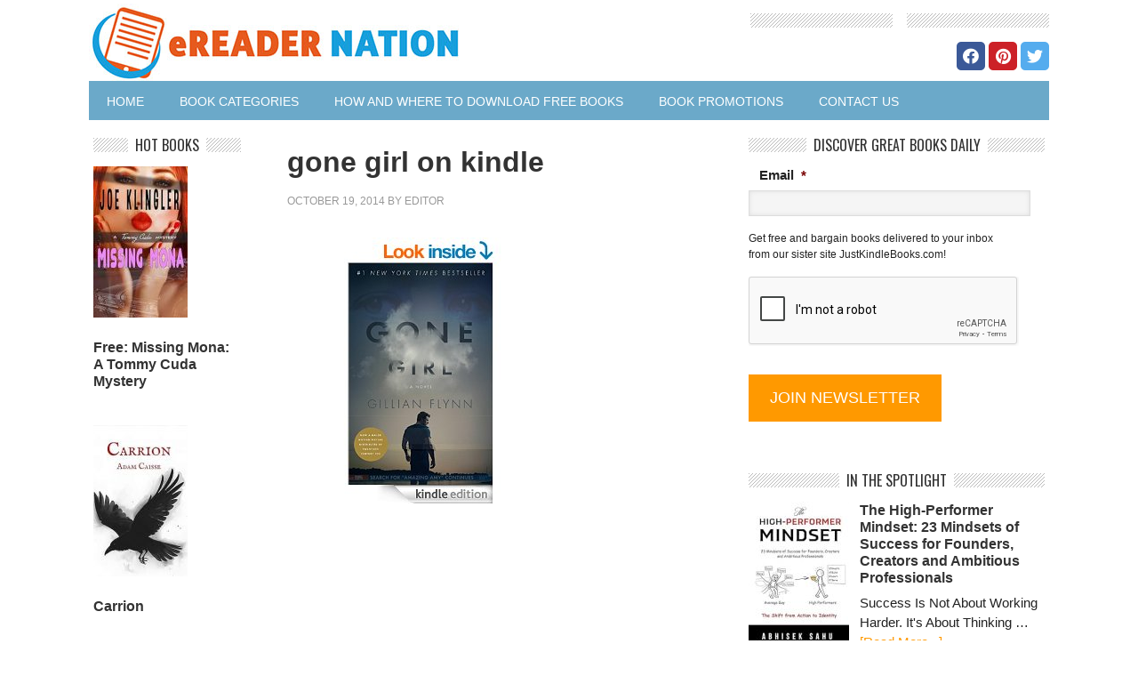

--- FILE ---
content_type: text/html; charset=UTF-8
request_url: https://www.ereadernation.com/gone-girl-on-kindle/gone-girl-on-kindle/
body_size: 17097
content:
<!DOCTYPE html PUBLIC "-//W3C//DTD XHTML 1.0 Transitional//EN" "http://www.w3.org/TR/xhtml1/DTD/xhtml1-transitional.dtd">
<html xmlns="http://www.w3.org/1999/xhtml" lang="en-US" xml:lang="en-US">
<head profile="http://gmpg.org/xfn/11">
<meta http-equiv="Content-Type" content="text/html; charset=UTF-8" />
<script type="text/javascript">
var gform;gform||(document.addEventListener("gform_main_scripts_loaded",function(){gform.scriptsLoaded=!0}),window.addEventListener("DOMContentLoaded",function(){gform.domLoaded=!0}),gform={domLoaded:!1,scriptsLoaded:!1,initializeOnLoaded:function(o){gform.domLoaded&&gform.scriptsLoaded?o():!gform.domLoaded&&gform.scriptsLoaded?window.addEventListener("DOMContentLoaded",o):document.addEventListener("gform_main_scripts_loaded",o)},hooks:{action:{},filter:{}},addAction:function(o,n,r,t){gform.addHook("action",o,n,r,t)},addFilter:function(o,n,r,t){gform.addHook("filter",o,n,r,t)},doAction:function(o){gform.doHook("action",o,arguments)},applyFilters:function(o){return gform.doHook("filter",o,arguments)},removeAction:function(o,n){gform.removeHook("action",o,n)},removeFilter:function(o,n,r){gform.removeHook("filter",o,n,r)},addHook:function(o,n,r,t,i){null==gform.hooks[o][n]&&(gform.hooks[o][n]=[]);var e=gform.hooks[o][n];null==i&&(i=n+"_"+e.length),gform.hooks[o][n].push({tag:i,callable:r,priority:t=null==t?10:t})},doHook:function(n,o,r){var t;if(r=Array.prototype.slice.call(r,1),null!=gform.hooks[n][o]&&((o=gform.hooks[n][o]).sort(function(o,n){return o.priority-n.priority}),o.forEach(function(o){"function"!=typeof(t=o.callable)&&(t=window[t]),"action"==n?t.apply(null,r):r[0]=t.apply(null,r)})),"filter"==n)return r[0]},removeHook:function(o,n,t,i){var r;null!=gform.hooks[o][n]&&(r=(r=gform.hooks[o][n]).filter(function(o,n,r){return!!(null!=i&&i!=o.tag||null!=t&&t!=o.priority)}),gform.hooks[o][n]=r)}});
</script>

<title>gone girl on kindle | eReader Nation</title><meta name="viewport" content="width=device-width, initial-scale=1.0"/><style type='text/css'>Default CSS Comment</style><meta name='robots' content='index, follow, max-image-preview:large, max-snippet:-1, max-video-preview:-1' />

	<!-- This site is optimized with the Yoast SEO plugin v19.12 - https://yoast.com/wordpress/plugins/seo/ -->
	<link rel="canonical" href="https://www.ereadernation.com/gone-girl-on-kindle/gone-girl-on-kindle/" />
	<meta property="og:locale" content="en_US" />
	<meta property="og:type" content="article" />
	<meta property="og:title" content="gone girl on kindle | eReader Nation" />
	<meta property="og:url" content="https://www.ereadernation.com/gone-girl-on-kindle/gone-girl-on-kindle/" />
	<meta property="og:site_name" content="eReader Nation" />
	<meta property="og:image" content="https://www.ereadernation.com/gone-girl-on-kindle/gone-girl-on-kindle" />
	<meta property="og:image:width" content="300" />
	<meta property="og:image:height" content="300" />
	<meta property="og:image:type" content="image/jpeg" />
	<script type="application/ld+json" class="yoast-schema-graph">{"@context":"https://schema.org","@graph":[{"@type":"WebPage","@id":"https://www.ereadernation.com/gone-girl-on-kindle/gone-girl-on-kindle/","url":"https://www.ereadernation.com/gone-girl-on-kindle/gone-girl-on-kindle/","name":"gone girl on kindle | eReader Nation","isPartOf":{"@id":"https://www.ereadernation.com/#website"},"primaryImageOfPage":{"@id":"https://www.ereadernation.com/gone-girl-on-kindle/gone-girl-on-kindle/#primaryimage"},"image":{"@id":"https://www.ereadernation.com/gone-girl-on-kindle/gone-girl-on-kindle/#primaryimage"},"thumbnailUrl":"https://www.ereadernation.com/wp-content/uploads/2014/10/gone-girl-on-kindle.jpg","datePublished":"2014-10-20T04:40:41+00:00","dateModified":"2014-10-20T04:40:41+00:00","breadcrumb":{"@id":"https://www.ereadernation.com/gone-girl-on-kindle/gone-girl-on-kindle/#breadcrumb"},"inLanguage":"en-US","potentialAction":[{"@type":"ReadAction","target":["https://www.ereadernation.com/gone-girl-on-kindle/gone-girl-on-kindle/"]}]},{"@type":"ImageObject","inLanguage":"en-US","@id":"https://www.ereadernation.com/gone-girl-on-kindle/gone-girl-on-kindle/#primaryimage","url":"https://www.ereadernation.com/wp-content/uploads/2014/10/gone-girl-on-kindle.jpg","contentUrl":"https://www.ereadernation.com/wp-content/uploads/2014/10/gone-girl-on-kindle.jpg","width":300,"height":300},{"@type":"BreadcrumbList","@id":"https://www.ereadernation.com/gone-girl-on-kindle/gone-girl-on-kindle/#breadcrumb","itemListElement":[{"@type":"ListItem","position":1,"name":"Home","item":"https://www.ereadernation.com/"},{"@type":"ListItem","position":2,"name":"Featured","item":"https://www.ereadernation.com/category/featured/"},{"@type":"ListItem","position":3,"name":"Gone Girl","item":"https://www.ereadernation.com/gone-girl-on-kindle/"},{"@type":"ListItem","position":4,"name":"gone girl on kindle"}]},{"@type":"WebSite","@id":"https://www.ereadernation.com/#website","url":"https://www.ereadernation.com/","name":"eReader Nation","description":"","potentialAction":[{"@type":"SearchAction","target":{"@type":"EntryPoint","urlTemplate":"https://www.ereadernation.com/?s={search_term_string}"},"query-input":"required name=search_term_string"}],"inLanguage":"en-US"}]}</script>
	<!-- / Yoast SEO plugin. -->


<link rel='dns-prefetch' href='//fonts.googleapis.com' />
<link rel="alternate" type="application/rss+xml" title="eReader Nation &raquo; Feed" href="https://www.ereadernation.com/feed/" />
<link rel="alternate" type="application/rss+xml" title="eReader Nation &raquo; Comments Feed" href="https://www.ereadernation.com/comments/feed/" />
<link rel="alternate" type="application/rss+xml" title="eReader Nation &raquo; gone girl on kindle Comments Feed" href="https://www.ereadernation.com/gone-girl-on-kindle/gone-girl-on-kindle/feed/" />
<link rel='stylesheet' id='eigene-css-css' href='https://www.ereadernation.com/wp-content/plugins/kindle-extension/css/pluginstyle.css?ver=6.1.9' type='text/css' media='all' />
<link rel='stylesheet' id='srp-layout-stylesheet-css' href='https://www.ereadernation.com/wp-content/plugins/special-recent-posts/css/layout.css?ver=6.1.9' type='text/css' media='all' />
<link rel='stylesheet' id='metro-theme-css' href='https://www.ereadernation.com/wp-content/themes/metro/style.css?ver=2.2.7' type='text/css' media='all' />
<link rel='stylesheet' id='wp-block-library-css' href='https://www.ereadernation.com/wp-includes/css/dist/block-library/style.min.css?ver=6.1.9' type='text/css' media='all' />
<link rel='stylesheet' id='classic-theme-styles-css' href='https://www.ereadernation.com/wp-includes/css/classic-themes.min.css?ver=1' type='text/css' media='all' />
<style id='global-styles-inline-css' type='text/css'>
body{--wp--preset--color--black: #000000;--wp--preset--color--cyan-bluish-gray: #abb8c3;--wp--preset--color--white: #ffffff;--wp--preset--color--pale-pink: #f78da7;--wp--preset--color--vivid-red: #cf2e2e;--wp--preset--color--luminous-vivid-orange: #ff6900;--wp--preset--color--luminous-vivid-amber: #fcb900;--wp--preset--color--light-green-cyan: #7bdcb5;--wp--preset--color--vivid-green-cyan: #00d084;--wp--preset--color--pale-cyan-blue: #8ed1fc;--wp--preset--color--vivid-cyan-blue: #0693e3;--wp--preset--color--vivid-purple: #9b51e0;--wp--preset--gradient--vivid-cyan-blue-to-vivid-purple: linear-gradient(135deg,rgba(6,147,227,1) 0%,rgb(155,81,224) 100%);--wp--preset--gradient--light-green-cyan-to-vivid-green-cyan: linear-gradient(135deg,rgb(122,220,180) 0%,rgb(0,208,130) 100%);--wp--preset--gradient--luminous-vivid-amber-to-luminous-vivid-orange: linear-gradient(135deg,rgba(252,185,0,1) 0%,rgba(255,105,0,1) 100%);--wp--preset--gradient--luminous-vivid-orange-to-vivid-red: linear-gradient(135deg,rgba(255,105,0,1) 0%,rgb(207,46,46) 100%);--wp--preset--gradient--very-light-gray-to-cyan-bluish-gray: linear-gradient(135deg,rgb(238,238,238) 0%,rgb(169,184,195) 100%);--wp--preset--gradient--cool-to-warm-spectrum: linear-gradient(135deg,rgb(74,234,220) 0%,rgb(151,120,209) 20%,rgb(207,42,186) 40%,rgb(238,44,130) 60%,rgb(251,105,98) 80%,rgb(254,248,76) 100%);--wp--preset--gradient--blush-light-purple: linear-gradient(135deg,rgb(255,206,236) 0%,rgb(152,150,240) 100%);--wp--preset--gradient--blush-bordeaux: linear-gradient(135deg,rgb(254,205,165) 0%,rgb(254,45,45) 50%,rgb(107,0,62) 100%);--wp--preset--gradient--luminous-dusk: linear-gradient(135deg,rgb(255,203,112) 0%,rgb(199,81,192) 50%,rgb(65,88,208) 100%);--wp--preset--gradient--pale-ocean: linear-gradient(135deg,rgb(255,245,203) 0%,rgb(182,227,212) 50%,rgb(51,167,181) 100%);--wp--preset--gradient--electric-grass: linear-gradient(135deg,rgb(202,248,128) 0%,rgb(113,206,126) 100%);--wp--preset--gradient--midnight: linear-gradient(135deg,rgb(2,3,129) 0%,rgb(40,116,252) 100%);--wp--preset--duotone--dark-grayscale: url('#wp-duotone-dark-grayscale');--wp--preset--duotone--grayscale: url('#wp-duotone-grayscale');--wp--preset--duotone--purple-yellow: url('#wp-duotone-purple-yellow');--wp--preset--duotone--blue-red: url('#wp-duotone-blue-red');--wp--preset--duotone--midnight: url('#wp-duotone-midnight');--wp--preset--duotone--magenta-yellow: url('#wp-duotone-magenta-yellow');--wp--preset--duotone--purple-green: url('#wp-duotone-purple-green');--wp--preset--duotone--blue-orange: url('#wp-duotone-blue-orange');--wp--preset--font-size--small: 13px;--wp--preset--font-size--medium: 20px;--wp--preset--font-size--large: 36px;--wp--preset--font-size--x-large: 42px;--wp--preset--spacing--20: 0.44rem;--wp--preset--spacing--30: 0.67rem;--wp--preset--spacing--40: 1rem;--wp--preset--spacing--50: 1.5rem;--wp--preset--spacing--60: 2.25rem;--wp--preset--spacing--70: 3.38rem;--wp--preset--spacing--80: 5.06rem;}:where(.is-layout-flex){gap: 0.5em;}body .is-layout-flow > .alignleft{float: left;margin-inline-start: 0;margin-inline-end: 2em;}body .is-layout-flow > .alignright{float: right;margin-inline-start: 2em;margin-inline-end: 0;}body .is-layout-flow > .aligncenter{margin-left: auto !important;margin-right: auto !important;}body .is-layout-constrained > .alignleft{float: left;margin-inline-start: 0;margin-inline-end: 2em;}body .is-layout-constrained > .alignright{float: right;margin-inline-start: 2em;margin-inline-end: 0;}body .is-layout-constrained > .aligncenter{margin-left: auto !important;margin-right: auto !important;}body .is-layout-constrained > :where(:not(.alignleft):not(.alignright):not(.alignfull)){max-width: var(--wp--style--global--content-size);margin-left: auto !important;margin-right: auto !important;}body .is-layout-constrained > .alignwide{max-width: var(--wp--style--global--wide-size);}body .is-layout-flex{display: flex;}body .is-layout-flex{flex-wrap: wrap;align-items: center;}body .is-layout-flex > *{margin: 0;}:where(.wp-block-columns.is-layout-flex){gap: 2em;}.has-black-color{color: var(--wp--preset--color--black) !important;}.has-cyan-bluish-gray-color{color: var(--wp--preset--color--cyan-bluish-gray) !important;}.has-white-color{color: var(--wp--preset--color--white) !important;}.has-pale-pink-color{color: var(--wp--preset--color--pale-pink) !important;}.has-vivid-red-color{color: var(--wp--preset--color--vivid-red) !important;}.has-luminous-vivid-orange-color{color: var(--wp--preset--color--luminous-vivid-orange) !important;}.has-luminous-vivid-amber-color{color: var(--wp--preset--color--luminous-vivid-amber) !important;}.has-light-green-cyan-color{color: var(--wp--preset--color--light-green-cyan) !important;}.has-vivid-green-cyan-color{color: var(--wp--preset--color--vivid-green-cyan) !important;}.has-pale-cyan-blue-color{color: var(--wp--preset--color--pale-cyan-blue) !important;}.has-vivid-cyan-blue-color{color: var(--wp--preset--color--vivid-cyan-blue) !important;}.has-vivid-purple-color{color: var(--wp--preset--color--vivid-purple) !important;}.has-black-background-color{background-color: var(--wp--preset--color--black) !important;}.has-cyan-bluish-gray-background-color{background-color: var(--wp--preset--color--cyan-bluish-gray) !important;}.has-white-background-color{background-color: var(--wp--preset--color--white) !important;}.has-pale-pink-background-color{background-color: var(--wp--preset--color--pale-pink) !important;}.has-vivid-red-background-color{background-color: var(--wp--preset--color--vivid-red) !important;}.has-luminous-vivid-orange-background-color{background-color: var(--wp--preset--color--luminous-vivid-orange) !important;}.has-luminous-vivid-amber-background-color{background-color: var(--wp--preset--color--luminous-vivid-amber) !important;}.has-light-green-cyan-background-color{background-color: var(--wp--preset--color--light-green-cyan) !important;}.has-vivid-green-cyan-background-color{background-color: var(--wp--preset--color--vivid-green-cyan) !important;}.has-pale-cyan-blue-background-color{background-color: var(--wp--preset--color--pale-cyan-blue) !important;}.has-vivid-cyan-blue-background-color{background-color: var(--wp--preset--color--vivid-cyan-blue) !important;}.has-vivid-purple-background-color{background-color: var(--wp--preset--color--vivid-purple) !important;}.has-black-border-color{border-color: var(--wp--preset--color--black) !important;}.has-cyan-bluish-gray-border-color{border-color: var(--wp--preset--color--cyan-bluish-gray) !important;}.has-white-border-color{border-color: var(--wp--preset--color--white) !important;}.has-pale-pink-border-color{border-color: var(--wp--preset--color--pale-pink) !important;}.has-vivid-red-border-color{border-color: var(--wp--preset--color--vivid-red) !important;}.has-luminous-vivid-orange-border-color{border-color: var(--wp--preset--color--luminous-vivid-orange) !important;}.has-luminous-vivid-amber-border-color{border-color: var(--wp--preset--color--luminous-vivid-amber) !important;}.has-light-green-cyan-border-color{border-color: var(--wp--preset--color--light-green-cyan) !important;}.has-vivid-green-cyan-border-color{border-color: var(--wp--preset--color--vivid-green-cyan) !important;}.has-pale-cyan-blue-border-color{border-color: var(--wp--preset--color--pale-cyan-blue) !important;}.has-vivid-cyan-blue-border-color{border-color: var(--wp--preset--color--vivid-cyan-blue) !important;}.has-vivid-purple-border-color{border-color: var(--wp--preset--color--vivid-purple) !important;}.has-vivid-cyan-blue-to-vivid-purple-gradient-background{background: var(--wp--preset--gradient--vivid-cyan-blue-to-vivid-purple) !important;}.has-light-green-cyan-to-vivid-green-cyan-gradient-background{background: var(--wp--preset--gradient--light-green-cyan-to-vivid-green-cyan) !important;}.has-luminous-vivid-amber-to-luminous-vivid-orange-gradient-background{background: var(--wp--preset--gradient--luminous-vivid-amber-to-luminous-vivid-orange) !important;}.has-luminous-vivid-orange-to-vivid-red-gradient-background{background: var(--wp--preset--gradient--luminous-vivid-orange-to-vivid-red) !important;}.has-very-light-gray-to-cyan-bluish-gray-gradient-background{background: var(--wp--preset--gradient--very-light-gray-to-cyan-bluish-gray) !important;}.has-cool-to-warm-spectrum-gradient-background{background: var(--wp--preset--gradient--cool-to-warm-spectrum) !important;}.has-blush-light-purple-gradient-background{background: var(--wp--preset--gradient--blush-light-purple) !important;}.has-blush-bordeaux-gradient-background{background: var(--wp--preset--gradient--blush-bordeaux) !important;}.has-luminous-dusk-gradient-background{background: var(--wp--preset--gradient--luminous-dusk) !important;}.has-pale-ocean-gradient-background{background: var(--wp--preset--gradient--pale-ocean) !important;}.has-electric-grass-gradient-background{background: var(--wp--preset--gradient--electric-grass) !important;}.has-midnight-gradient-background{background: var(--wp--preset--gradient--midnight) !important;}.has-small-font-size{font-size: var(--wp--preset--font-size--small) !important;}.has-medium-font-size{font-size: var(--wp--preset--font-size--medium) !important;}.has-large-font-size{font-size: var(--wp--preset--font-size--large) !important;}.has-x-large-font-size{font-size: var(--wp--preset--font-size--x-large) !important;}
.wp-block-navigation a:where(:not(.wp-element-button)){color: inherit;}
:where(.wp-block-columns.is-layout-flex){gap: 2em;}
.wp-block-pullquote{font-size: 1.5em;line-height: 1.6;}
</style>
<link rel='stylesheet' id='hamburger.css-css' href='https://www.ereadernation.com/wp-content/plugins/wp-responsive-menu/assets/css/wpr-hamburger.css?ver=3.1.7.4' type='text/css' media='all' />
<link rel='stylesheet' id='wprmenu.css-css' href='https://www.ereadernation.com/wp-content/plugins/wp-responsive-menu/assets/css/wprmenu.css?ver=3.1.7.4' type='text/css' media='all' />
<style id='wprmenu.css-inline-css' type='text/css'>
@media only screen and ( max-width: 768px ) {html body div.wprm-wrapper {overflow: scroll;}#mg-wprm-wrap ul li {border-top: solid 1px rgb( 13,13,13 );border-bottom: solid 1px rgb( 19,18,18 );}#wprmenu_bar {background-image: url();background-size:;background-repeat: ;}#wprmenu_bar {background-color: #0D0D0D;}html body div#mg-wprm-wrap .wpr_submit .icon.icon-search {color: ;}#wprmenu_bar .menu_title,#wprmenu_bar .wprmenu_icon_menu,#wprmenu_bar .menu_title a {color: #F2F2F2;}#wprmenu_bar .menu_title {font-size: px;font-weight: ;}#mg-wprm-wrap li.menu-item a {font-size: px;text-transform: ;font-weight: ;}#mg-wprm-wrap li.menu-item-has-children ul.sub-menu a {font-size: px;text-transform: ;font-weight: ;}#mg-wprm-wrap li.current-menu-item > a {background: ;}#mg-wprm-wrap li.current-menu-item > a,#mg-wprm-wrap li.current-menu-item span.wprmenu_icon{color:!important;}#mg-wprm-wrap {background-color: #000000;}.cbp-spmenu-push-toright,.cbp-spmenu-push-toright .mm-slideout {left: 100% ;}.cbp-spmenu-push-toleft {left: -100% ;}#mg-wprm-wrap.cbp-spmenu-right,#mg-wprm-wrap.cbp-spmenu-left,#mg-wprm-wrap.cbp-spmenu-right.custom,#mg-wprm-wrap.cbp-spmenu-left.custom,.cbp-spmenu-vertical {width: 100%;max-width: px;}#mg-wprm-wrap ul#wprmenu_menu_ul li.menu-item a,div#mg-wprm-wrap ul li span.wprmenu_icon {color: #CFCFCF;}#mg-wprm-wrap ul#wprmenu_menu_ul li.menu-item:valid ~ a{color: ;}#mg-wprm-wrap ul#wprmenu_menu_ul li.menu-item a:hover {background: ;color: #606060 !important;}div#mg-wprm-wrap ul>li:hover>span.wprmenu_icon {color: #606060 !important;}.wprmenu_bar .hamburger-inner,.wprmenu_bar .hamburger-inner::before,.wprmenu_bar .hamburger-inner::after {background: #FFFFFF;}.wprmenu_bar .hamburger:hover .hamburger-inner,.wprmenu_bar .hamburger:hover .hamburger-inner::before,.wprmenu_bar .hamburger:hover .hamburger-inner::after {background: ;}div.wprmenu_bar div.hamburger{padding-right: 6px !important;}#wprmenu_menu.left {width:100%;left: -100%;right: auto;}#wprmenu_menu.right {width:100%;right: -100%;left: auto;}.wprmenu_bar .hamburger {float: left;}.wprmenu_bar #custom_menu_icon.hamburger {top: px;left: px;float: left !important;background-color: ;}.wpr_custom_menu #custom_menu_icon {display: block;}html { padding-top: 42px !important; }#wprmenu_bar,#mg-wprm-wrap { display: block; }div#wpadminbar { position: fixed; }}
</style>
<link rel='stylesheet' id='wpr_icons-css' href='https://www.ereadernation.com/wp-content/plugins/wp-responsive-menu/inc/assets/icons/wpr-icons.css?ver=3.1.7.4' type='text/css' media='all' />
<link rel='stylesheet' id='google-font-css' href='https://fonts.googleapis.com/css?family=Oswald%3A400&#038;ver=2.2.7' type='text/css' media='all' />
<link rel='stylesheet' id='style-name-css' href='https://www.ereadernation.com/wp-content/themes/metro/style.css?ver=6.1.9' type='text/css' media='all' />
<script type='text/javascript' src='https://www.ereadernation.com/wp-includes/js/jquery/jquery.min.js?ver=3.6.1' id='jquery-core-js'></script>
<script type='text/javascript' src='https://www.ereadernation.com/wp-includes/js/jquery/jquery-migrate.min.js?ver=3.3.2' id='jquery-migrate-js'></script>
<script type='text/javascript' src='https://www.ereadernation.com/wp-content/plugins/wp-responsive-menu/assets/js/modernizr.custom.js?ver=3.1.7.4' id='modernizr-js'></script>
<script type='text/javascript' src='https://www.ereadernation.com/wp-content/plugins/wp-responsive-menu/assets/js/jquery.touchSwipe.min.js?ver=3.1.7.4' id='touchSwipe-js'></script>
<script type='text/javascript' id='wprmenu.js-js-extra'>
/* <![CDATA[ */
var wprmenu = {"zooming":"yes","from_width":"768","push_width":"","menu_width":"100","parent_click":"","swipe":"yes","enable_overlay":""};
/* ]]> */
</script>
<script type='text/javascript' src='https://www.ereadernation.com/wp-content/plugins/wp-responsive-menu/assets/js/wprmenu.js?ver=3.1.7.4' id='wprmenu.js-js'></script>
<link rel="https://api.w.org/" href="https://www.ereadernation.com/wp-json/" /><link rel="alternate" type="application/json" href="https://www.ereadernation.com/wp-json/wp/v2/media/5309" /><link rel="EditURI" type="application/rsd+xml" title="RSD" href="https://www.ereadernation.com/xmlrpc.php?rsd" />
<link rel="wlwmanifest" type="application/wlwmanifest+xml" href="https://www.ereadernation.com/wp-includes/wlwmanifest.xml" />
<meta name="generator" content="WordPress 6.1.9" />
<link rel='shortlink' href='https://www.ereadernation.com/?p=5309' />
<link rel="alternate" type="application/json+oembed" href="https://www.ereadernation.com/wp-json/oembed/1.0/embed?url=https%3A%2F%2Fwww.ereadernation.com%2Fgone-girl-on-kindle%2Fgone-girl-on-kindle%2F" />
<link rel="alternate" type="text/xml+oembed" href="https://www.ereadernation.com/wp-json/oembed/1.0/embed?url=https%3A%2F%2Fwww.ereadernation.com%2Fgone-girl-on-kindle%2Fgone-girl-on-kindle%2F&#038;format=xml" />
<link rel="Shortcut Icon" href="https://www.ereadernation.com/wp-content/plugins/genesis-favicon-uploader/favicons/favicon.ico" type="image/x-icon" />
<link rel="pingback" href="https://www.ereadernation.com/xmlrpc.php" />
<style type="text/css">#header { background: url(https://www.ereadernation.com/wp-content/uploads/2016/01/logo-1.jpg) no-repeat !important; }</style>
<style>#the_social_links-2 h1 {display: none}
  #the_social_links-2 {
    height:87px;
    display: table;
    width: 100%;
  }
  #the_social_links-2 .widget-wrap{
    text-align: right;
    vertical-align: middle;
    display: table-cell;
  }
  #the_social_links-2 .fa {line-height: 32px!important;font-size:18px!important}
  @media (max-width:768px){  #the_social_links-7 { height:auto;}}
  </style>
  
  <!-- Google tag (gtag.js) -->
	<script async src="https://www.googletagmanager.com/gtag/js?id=G-XSY2LK145M"></script>
	<script>
	window.dataLayer = window.dataLayer || [];
	function gtag(){dataLayer.push(arguments);}
	gtag('js', new Date());

	gtag('config', 'G-XSY2LK145M');
	</script>
  
  		<style type="text/css" id="wp-custom-css">
			.grecaptcha-badge{opacity:0}		</style>
		</head>
<body class="attachment attachment-template-default single single-attachment postid-5309 attachmentid-5309 attachment-jpeg custom-header header-image nolayout sidebar-content-sidebar sidebar-content-sidebar-eh"><script>
(function(i,s,o,g,r,a,m){i['GoogleAnalyticsObject']=r;i[r]=i[r]||function(){
(i[r].q=i[r].q||[]).push(arguments)},i[r].l=1*new Date();a=s.createElement(o),
m=s.getElementsByTagName(o)[0];a.async=1;a.src=g;m.parentNode.insertBefore(a,m)
})(window,document,'script','//www.google-analytics.com/analytics.js','ga');

ga('create', 'UA-55116843-2', 'auto');
ga('send', 'pageview');

</script> <div id="wrap"><div id="header"><div class="wrap"><div id="title-area"><p id="title"><a href="https://www.ereadernation.com/">eReader Nation</a></p></div><div class="widget-area header-widget-area"><div id="the_social_links-2" class="widget widget_the_social_links"><div class="widget-wrap"><h4 class="widget-title widgettitle"><span class="widget-headline">   </span></h4>


			
					<a
				href="https://www.facebook.com/eReaderNation/"
				class="the-social-links tsl-rounded tsl-32 tsl-default tsl-facebook"
				target="_blank"
				alt="Facebook"
				title="Facebook"
			>
									<i class="fab fa-facebook"></i>
							</a>
		
			
					<a
				href="https://www.pinterest.com/ereadernation/"
				class="the-social-links tsl-rounded tsl-32 tsl-default tsl-pinterest"
				target="_blank"
				alt="Pinterest"
				title="Pinterest"
			>
									<i class="fab fa-pinterest"></i>
							</a>
		
			
					<a
				href="https://twitter.com/ereadernation"
				class="the-social-links tsl-rounded tsl-32 tsl-default tsl-twitter"
				target="_blank"
				alt="Twitter"
				title="Twitter"
			>
									<i class="fab fa-twitter"></i>
							</a>
		
	
</div></div>
</div></div></div><div id="nav"><div class="wrap"><ul id="menu-primary-nav" class="menu genesis-nav-menu menu-primary"><li id="menu-item-3459" class="menu-item menu-item-type-custom menu-item-object-custom menu-item-home menu-item-3459"><a title="Home" href="https://www.ereadernation.com/">Home</a></li>
<li id="menu-item-3417" class="menu-item menu-item-type-custom menu-item-object-custom menu-item-has-children menu-item-3417"><a title="Book Categories">Book Categories</a>
<ul class="sub-menu">
	<li id="menu-item-3430" class="menu-item menu-item-type-taxonomy menu-item-object-category menu-item-3430"><a title="Featured" href="https://www.ereadernation.com/category/featured/">Featured</a></li>
	<li id="menu-item-3431" class="menu-item menu-item-type-taxonomy menu-item-object-category menu-item-has-children menu-item-3431"><a title="Fiction" href="https://www.ereadernation.com/category/fiction/">Fiction</a>
	<ul class="sub-menu">
		<li id="menu-item-3440" class="menu-item menu-item-type-taxonomy menu-item-object-category menu-item-3440"><a href="https://www.ereadernation.com/category/mystery-thrillers/">Mystery &#038; Thrillers</a></li>
		<li id="menu-item-3445" class="menu-item menu-item-type-taxonomy menu-item-object-category menu-item-3445"><a href="https://www.ereadernation.com/category/romance/">Romance</a></li>
		<li id="menu-item-3423" class="menu-item menu-item-type-taxonomy menu-item-object-category menu-item-3423"><a href="https://www.ereadernation.com/category/comics-graphic-novels/">Comics &#038; Graphic Novels</a></li>
		<li id="menu-item-3447" class="menu-item menu-item-type-taxonomy menu-item-object-category menu-item-3447"><a href="https://www.ereadernation.com/category/science-fiction-fantasy/">Science Fiction &#038; Fantasy</a></li>
		<li id="menu-item-3436" class="menu-item menu-item-type-taxonomy menu-item-object-category menu-item-3436"><a href="https://www.ereadernation.com/category/humor-entertainment/">Humor &#038; Entertainment</a></li>
		<li id="menu-item-3439" class="menu-item menu-item-type-taxonomy menu-item-object-category menu-item-3439"><a href="https://www.ereadernation.com/category/literary-fiction/">Literature &#038; Fiction</a></li>
	</ul>
</li>
	<li id="menu-item-3441" class="menu-item menu-item-type-taxonomy menu-item-object-category menu-item-has-children menu-item-3441"><a title="Non Fiction" href="https://www.ereadernation.com/category/nonfiction/">Non Fiction</a>
	<ul class="sub-menu">
		<li id="menu-item-3418" class="menu-item menu-item-type-taxonomy menu-item-object-category menu-item-3418"><a href="https://www.ereadernation.com/category/advice-how-to/">Advice &#038; How To</a></li>
		<li id="menu-item-3419" class="menu-item menu-item-type-taxonomy menu-item-object-category menu-item-3419"><a href="https://www.ereadernation.com/category/arts-photography/">Arts &#038; Photography</a></li>
		<li id="menu-item-3420" class="menu-item menu-item-type-taxonomy menu-item-object-category menu-item-3420"><a href="https://www.ereadernation.com/category/biographies-memoirs/">Biographies &#038; Memoirs</a></li>
		<li id="menu-item-3425" class="menu-item menu-item-type-taxonomy menu-item-object-category menu-item-3425"><a href="https://www.ereadernation.com/category/cooking-food-wine/">Cooking, Food &#038; Wine</a></li>
		<li id="menu-item-3426" class="menu-item menu-item-type-taxonomy menu-item-object-category menu-item-3426"><a href="https://www.ereadernation.com/category/crafts-hobbies-home/">Crafts, Hobbies &#038; Home</a></li>
		<li id="menu-item-3428" class="menu-item menu-item-type-taxonomy menu-item-object-category menu-item-3428"><a href="https://www.ereadernation.com/category/education-reference/">Education &#038; Reference</a></li>
		<li id="menu-item-3432" class="menu-item menu-item-type-taxonomy menu-item-object-category menu-item-3432"><a href="https://www.ereadernation.com/category/foreign-language-books/">Foreign Language Books</a></li>
		<li id="menu-item-3433" class="menu-item menu-item-type-taxonomy menu-item-object-category menu-item-3433"><a href="https://www.ereadernation.com/category/gay-lesbian/">Gay &#038; Lesbian</a></li>
		<li id="menu-item-3434" class="menu-item menu-item-type-taxonomy menu-item-object-category menu-item-3434"><a href="https://www.ereadernation.com/category/health-fitness-dieting/">Health, Fitness &#038; Dieting</a></li>
		<li id="menu-item-3435" class="menu-item menu-item-type-taxonomy menu-item-object-category menu-item-3435"><a href="https://www.ereadernation.com/category/history/">History</a></li>
		<li id="menu-item-3438" class="menu-item menu-item-type-taxonomy menu-item-object-category menu-item-3438"><a href="https://www.ereadernation.com/category/lifestyle-home/">Lifestyle &#038; Home</a></li>
		<li id="menu-item-3442" class="menu-item menu-item-type-taxonomy menu-item-object-category menu-item-3442"><a href="https://www.ereadernation.com/category/parenting-relationship/">Parenting &#038; Relationships</a></li>
		<li id="menu-item-3443" class="menu-item menu-item-type-taxonomy menu-item-object-category menu-item-3443"><a href="https://www.ereadernation.com/category/politics-current-events/">Politics &#038; Current Events</a></li>
		<li id="menu-item-3444" class="menu-item menu-item-type-taxonomy menu-item-object-category menu-item-3444"><a href="https://www.ereadernation.com/category/religion-spirituality/">Religion &#038; Spirituality</a></li>
		<li id="menu-item-3446" class="menu-item menu-item-type-taxonomy menu-item-object-category menu-item-3446"><a href="https://www.ereadernation.com/category/science-math/">Science &#038; Math</a></li>
		<li id="menu-item-3448" class="menu-item menu-item-type-taxonomy menu-item-object-category menu-item-3448"><a href="https://www.ereadernation.com/category/self-help/">Self-Help</a></li>
		<li id="menu-item-3449" class="menu-item menu-item-type-taxonomy menu-item-object-category menu-item-3449"><a href="https://www.ereadernation.com/category/sports-outdoors/">Sports &#038; Outdoors</a></li>
		<li id="menu-item-3450" class="menu-item menu-item-type-taxonomy menu-item-object-category menu-item-3450"><a href="https://www.ereadernation.com/category/teens/">Teen &#038; Young Adult</a></li>
		<li id="menu-item-3451" class="menu-item menu-item-type-taxonomy menu-item-object-category menu-item-3451"><a href="https://www.ereadernation.com/category/travel/">Travel</a></li>
	</ul>
</li>
</ul>
</li>
<li id="menu-item-3455" class="menu-item menu-item-type-post_type menu-item-object-page menu-item-3455"><a title="Free Kindle Books" href="https://www.ereadernation.com/free-books/">How and Where to Download Free Books</a></li>
<li id="menu-item-3453" class="menu-item menu-item-type-post_type menu-item-object-page menu-item-3453"><a title="Book Promotions" href="https://www.ereadernation.com/book-promotions/">Book Promotions</a></li>
<li id="menu-item-3458" class="menu-item menu-item-type-post_type menu-item-object-page menu-item-3458"><a title="Contact Us" href="https://www.ereadernation.com/contact-us/">Contact Us</a></li>
</ul></div></div><div id="inner"><div id="content-sidebar-wrap"><div id="content" class="hfeed"><div class="post-5309 attachment type-attachment status-inherit hentry entry"><h1 class="entry-title">gone girl on kindle</h1> 
<div class="post-info"><span class="date published time" title="2014-10-19T22:40:41-04:00">October 19, 2014</span>  By <span class="author vcard"><span class="fn"><a href="https://www.ereadernation.com/author/pauld/" rel="author">Editor</a></span></span>  </div><div class="entry-content"><p class="attachment"><a href='https://www.ereadernation.com/wp-content/uploads/2014/10/gone-girl-on-kindle.jpg'><img width="300" height="300" src="[data-uri]" data-lazy-type="image" data-lazy-src="https://www.ereadernation.com/wp-content/uploads/2014/10/gone-girl-on-kindle.jpg" class="lazy lazy-hidden attachment-medium size-medium" alt="" decoding="async" loading="lazy" data-lazy-srcset="https://www.ereadernation.com/wp-content/uploads/2014/10/gone-girl-on-kindle.jpg 300w, https://www.ereadernation.com/wp-content/uploads/2014/10/gone-girl-on-kindle-150x150.jpg 150w" data-lazy-sizes="(max-width: 300px) 100vw, 300px" /><noscript><img width="300" height="300" src="https://www.ereadernation.com/wp-content/uploads/2014/10/gone-girl-on-kindle.jpg" class="attachment-medium size-medium" alt="" decoding="async" loading="lazy" srcset="https://www.ereadernation.com/wp-content/uploads/2014/10/gone-girl-on-kindle.jpg 300w, https://www.ereadernation.com/wp-content/uploads/2014/10/gone-girl-on-kindle-150x150.jpg 150w" sizes="(max-width: 300px) 100vw, 300px" /></noscript></a></p>
</div><div class="post-meta"> </div></div></div><div id="sidebar" class="sidebar widget-area"><div id="gform_widget-8" class="widget gform_widget"><div class="widget-wrap"><h4 class="widget-title widgettitle"><span class="widget-headline">Discover Great Books Daily</span></h4>
<link rel='stylesheet' id='gforms_reset_css-css' href='https://www.ereadernation.com/wp-content/plugins/gravityforms/legacy/css/formreset.min.css?ver=2.6.9' type='text/css' media='all' />
<link rel='stylesheet' id='gforms_formsmain_css-css' href='https://www.ereadernation.com/wp-content/plugins/gravityforms/legacy/css/formsmain.min.css?ver=2.6.9' type='text/css' media='all' />
<link rel='stylesheet' id='gforms_ready_class_css-css' href='https://www.ereadernation.com/wp-content/plugins/gravityforms/legacy/css/readyclass.min.css?ver=2.6.9' type='text/css' media='all' />
<link rel='stylesheet' id='gforms_browsers_css-css' href='https://www.ereadernation.com/wp-content/plugins/gravityforms/legacy/css/browsers.min.css?ver=2.6.9' type='text/css' media='all' />
<script type='text/javascript' src='https://www.ereadernation.com/wp-includes/js/dist/vendor/regenerator-runtime.min.js?ver=0.13.9' id='regenerator-runtime-js'></script>
<script type='text/javascript' src='https://www.ereadernation.com/wp-includes/js/dist/vendor/wp-polyfill.min.js?ver=3.15.0' id='wp-polyfill-js'></script>
<script type='text/javascript' src='https://www.ereadernation.com/wp-includes/js/dist/dom-ready.min.js?ver=392bdd43726760d1f3ca' id='wp-dom-ready-js'></script>
<script type='text/javascript' src='https://www.ereadernation.com/wp-includes/js/dist/hooks.min.js?ver=4169d3cf8e8d95a3d6d5' id='wp-hooks-js'></script>
<script type='text/javascript' src='https://www.ereadernation.com/wp-includes/js/dist/i18n.min.js?ver=9e794f35a71bb98672ae' id='wp-i18n-js'></script>
<script type='text/javascript' id='wp-i18n-js-after'>
wp.i18n.setLocaleData( { 'text direction\u0004ltr': [ 'ltr' ] } );
</script>
<script type='text/javascript' src='https://www.ereadernation.com/wp-includes/js/dist/a11y.min.js?ver=ecce20f002eda4c19664' id='wp-a11y-js'></script>
<script type='text/javascript' defer='defer' src='https://www.ereadernation.com/wp-content/plugins/gravityforms/js/jquery.json.min.js?ver=2.6.9' id='gform_json-js'></script>
<script type='text/javascript' id='gform_gravityforms-js-extra'>
/* <![CDATA[ */
var gform_i18n = {"datepicker":{"days":{"monday":"Mon","tuesday":"Tue","wednesday":"Wed","thursday":"Thu","friday":"Fri","saturday":"Sat","sunday":"Sun"},"months":{"january":"January","february":"February","march":"March","april":"April","may":"May","june":"June","july":"July","august":"August","september":"September","october":"October","november":"November","december":"December"},"firstDay":1,"iconText":"Select date"}};
var gf_legacy_multi = [];
var gform_gravityforms = {"strings":{"invalid_file_extension":"This type of file is not allowed. Must be one of the following:","delete_file":"Delete this file","in_progress":"in progress","file_exceeds_limit":"File exceeds size limit","illegal_extension":"This type of file is not allowed.","max_reached":"Maximum number of files reached","unknown_error":"There was a problem while saving the file on the server","currently_uploading":"Please wait for the uploading to complete","cancel":"Cancel","cancel_upload":"Cancel this upload","cancelled":"Cancelled"},"vars":{"images_url":"https:\/\/www.ereadernation.com\/wp-content\/plugins\/gravityforms\/images"}};
var gf_global = {"gf_currency_config":{"name":"United States Dollar","symbol_left":"$","symbol_right":"","symbol_padding":" ","thousand_separator":",","decimal_separator":".","decimals":2,"american_express":true},"base_url":"https:\/\/www.ereadernation.com\/wp-content\/plugins\/gravityforms","number_formats":[],"spinnerUrl":"https:\/\/www.ereadernation.com\/wp-content\/plugins\/gravityforms\/images\/spinner.svg","strings":{"newRowAdded":"New row added.","rowRemoved":"Row removed","formSaved":"The form has been saved.  The content contains the link to return and complete the form."}};
/* ]]> */
</script>
<script type='text/javascript' defer='defer' src='https://www.ereadernation.com/wp-content/plugins/gravityforms/js/gravityforms.min.js?ver=2.6.9' id='gform_gravityforms-js'></script>
<script type='text/javascript' defer='defer' src='https://www.google.com/recaptcha/api.js?hl=en&#038;ver=6.1.9#038;render=explicit' id='gform_recaptcha-js'></script>
<script type="text/javascript"></script>
                <div class='gf_browser_chrome gform_wrapper gform_legacy_markup_wrapper' id='gform_wrapper_7' ><form method='post' enctype='multipart/form-data'  id='gform_7'  action='/gone-girl-on-kindle/gone-girl-on-kindle/' > 
 <input type='hidden' class='gforms-pum' value='{"closepopup":false,"closedelay":0,"openpopup":false,"openpopup_id":0}' />
                        <div class='gform_body gform-body'><ul id='gform_fields_7' class='gform_fields top_label form_sublabel_below description_below'><li id="field_7_2"  class="gfield gfield_contains_required field_sublabel_below field_description_below gfield_visibility_visible"  data-js-reload="field_7_2"><label class='gfield_label' for='input_7_2' >Email<span class="gfield_required"><span class="gfield_required gfield_required_asterisk">*</span></span></label><div class='ginput_container ginput_container_email'>
                            <input name='input_2' id='input_7_2' type='text' value='' class='large' tabindex='1'   aria-required="true" aria-invalid="false" aria-describedby="gfield_description_7_2" />
                        </div><div class='gfield_description' id='gfield_description_7_2'>Get free and bargain books delivered to your inbox from our sister site JustKindleBooks.com!</div></li><li id="field_7_4"  class="gfield field_sublabel_below field_description_below hidden_label gfield_visibility_visible"  data-js-reload="field_7_4"><label class='gfield_label' for='input_7_4' >CAPTCHA</label><div id='input_7_4' class='ginput_container ginput_recaptcha' data-sitekey='6LdjVP0bAAAAAG7i_kIMYCsWJvy-U6YWAkkMlvrb'  data-theme='light' data-tabindex='2'  data-badge=''></div></li><li id="field_7_5"  class="gfield gform_validation_container field_sublabel_below field_description_below gfield_visibility_visible"  data-js-reload="field_7_5"><label class='gfield_label' for='input_7_5' >Phone</label><div class='ginput_container'><input name='input_5' id='input_7_5' type='text' value='' /></div><div class='gfield_description' id='gfield_description_7_5'>This field is for validation purposes and should be left unchanged.</div></li></ul></div>
        <div class='gform_footer top_label'> <input type='submit' id='gform_submit_button_7' class='gform_button button' value='Join Newsletter' tabindex='3' onclick='if(window["gf_submitting_7"]){return false;}  window["gf_submitting_7"]=true;  ' onkeypress='if( event.keyCode == 13 ){ if(window["gf_submitting_7"]){return false;} window["gf_submitting_7"]=true;  jQuery("#gform_7").trigger("submit",[true]); }' /> 
            <input type='hidden' class='gform_hidden' name='is_submit_7' value='1' />
            <input type='hidden' class='gform_hidden' name='gform_submit' value='7' />
            
            <input type='hidden' class='gform_hidden' name='gform_unique_id' value='' />
            <input type='hidden' class='gform_hidden' name='state_7' value='WyJbXSIsIjRlMmIzYWZiZWQzNjc3YjBmYTgwMmI2ZmRiYmU0YmQ3Il0=' />
            <input type='hidden' class='gform_hidden' name='gform_target_page_number_7' id='gform_target_page_number_7' value='0' />
            <input type='hidden' class='gform_hidden' name='gform_source_page_number_7' id='gform_source_page_number_7' value='1' />
            <input type='hidden' name='gform_field_values' value='' />
            
        </div>
                        <p style="display: none !important;"><label>&#916;<textarea name="ak_hp_textarea" cols="45" rows="8" maxlength="100"></textarea></label><input type="hidden" id="ak_js_1" name="ak_js" value="35"/><script>document.getElementById( "ak_js_1" ).setAttribute( "value", ( new Date() ).getTime() );</script></p></form>
                        </div></div></div>
<div id="featured-post-5" class="widget featured-content featuredpost"><div class="widget-wrap"><h4 class="widget-title widgettitle"><span class="widget-headline">In the Spotlight</span></h4>
<div class="post-820952 post type-post status-publish format-standard has-post-thumbnail hentry category-featured category-kindle-books-in-the-spolitght category-self-help tag-high-performer-mindset tag-kindlebook tag-self-help entry"><a href="https://www.ereadernation.com/the-high-performer-mindset-23-mindsets-of-success-for-founders-creators-and-ambitious-professionals/" class="alignleft" aria-hidden="true"><img width="113" height="170" src="https://www.ereadernation.com/wp-content/uploads/2026/01/1768284296_71IrRhiUYGL._UF350350_QL50_-12-113x170.jpg" class="entry-image attachment-post" alt="The High-Performer Mindset: 23 Mindsets of Success for Founders, Creators and Ambitious Professionals" decoding="async" loading="lazy" itemprop="image" srcset="https://www.ereadernation.com/wp-content/uploads/2026/01/1768284296_71IrRhiUYGL._UF350350_QL50_-12-113x170.jpg 113w, https://www.ereadernation.com/wp-content/uploads/2026/01/1768284296_71IrRhiUYGL._UF350350_QL50_-12-200x300.jpg 200w, https://www.ereadernation.com/wp-content/uploads/2026/01/1768284296_71IrRhiUYGL._UF350350_QL50_-12.jpg 233w" sizes="(max-width: 113px) 100vw, 113px" /></a><h2><a href="https://www.ereadernation.com/the-high-performer-mindset-23-mindsets-of-success-for-founders-creators-and-ambitious-professionals/">The High-Performer Mindset: 23 Mindsets of Success for Founders, Creators and Ambitious Professionals</a></h2><p>Success Is Not About Working Harder. It's About Thinking &#x02026; <a href="https://www.ereadernation.com/the-high-performer-mindset-23-mindsets-of-success-for-founders-creators-and-ambitious-professionals/" class="more-link">[Read More...]</a></p></div><div class="post-819744 post type-post status-publish format-standard has-post-thumbnail hentry category-featured category-kindle-books-in-the-spolitght category-science-fiction-fantasy tag-fantasy tag-kindle-books entry"><a href="https://www.ereadernation.com/the-darkwood-forest/" class="alignleft" aria-hidden="true"><img width="106" height="170" src="https://www.ereadernation.com/wp-content/uploads/2026/01/1768221685_81cn2lCr0WL._UF350350_QL50_-8-106x170.jpg" class="entry-image attachment-post" alt="The Darkwood Forest" decoding="async" loading="lazy" itemprop="image" srcset="https://www.ereadernation.com/wp-content/uploads/2026/01/1768221685_81cn2lCr0WL._UF350350_QL50_-8-106x170.jpg 106w, https://www.ereadernation.com/wp-content/uploads/2026/01/1768221685_81cn2lCr0WL._UF350350_QL50_-8-188x300.jpg 188w, https://www.ereadernation.com/wp-content/uploads/2026/01/1768221685_81cn2lCr0WL._UF350350_QL50_-8.jpg 219w" sizes="(max-width: 106px) 100vw, 106px" /></a><h2><a href="https://www.ereadernation.com/the-darkwood-forest/">The Darkwood Forest</a></h2><p>A warrior, a sword, a quest. a kingdom $4.29 on Kindle. &#x02026; <a href="https://www.ereadernation.com/the-darkwood-forest/" class="more-link">[Read More...]</a></p></div><div class="post-819364 post type-post status-publish format-standard has-post-thumbnail hentry category-featured category-kindle-books-in-the-spolitght category-paranormal-romance tag-kindlebook tag-paranormal-romance entry"><a href="https://www.ereadernation.com/dragons-secret-spy/" class="alignleft" aria-hidden="true"><img width="109" height="170" src="https://www.ereadernation.com/wp-content/uploads/2026/01/1767202657_81d0thFYioL._UF350350_QL50_-2-109x170.jpg" class="entry-image attachment-post" alt="Dragon&#8217;s Secret Spy" decoding="async" loading="lazy" itemprop="image" srcset="https://www.ereadernation.com/wp-content/uploads/2026/01/1767202657_81d0thFYioL._UF350350_QL50_-2-109x170.jpg 109w, https://www.ereadernation.com/wp-content/uploads/2026/01/1767202657_81d0thFYioL._UF350350_QL50_-2-192x300.jpg 192w, https://www.ereadernation.com/wp-content/uploads/2026/01/1767202657_81d0thFYioL._UF350350_QL50_-2.jpg 224w" sizes="(max-width: 109px) 100vw, 109px" /></a><h2><a href="https://www.ereadernation.com/dragons-secret-spy/">Dragon&#8217;s Secret Spy</a></h2><p>Malcolm avoids romance. Rose avoids danger—until spying on him becomes the &#x02026; <a href="https://www.ereadernation.com/dragons-secret-spy/" class="more-link">[Read More...]</a></p></div><div class="post-819243 post type-post status-publish format-standard has-post-thumbnail hentry category-featured category-kindle-books-in-the-spolitght tag-historical-romance tag-kindlebook entry"><a href="https://www.ereadernation.com/free-truce-with-the-viking/" class="alignleft" aria-hidden="true"><img width="106" height="170" src="https://www.ereadernation.com/wp-content/uploads/2026/01/1767969178_81ROKlr5MDL._UF350350_QL50_-15-106x170.jpg" class="entry-image attachment-post" alt="Free: Truce with the Viking" decoding="async" loading="lazy" itemprop="image" srcset="https://www.ereadernation.com/wp-content/uploads/2026/01/1767969178_81ROKlr5MDL._UF350350_QL50_-15-106x170.jpg 106w, https://www.ereadernation.com/wp-content/uploads/2026/01/1767969178_81ROKlr5MDL._UF350350_QL50_-15-188x300.jpg 188w, https://www.ereadernation.com/wp-content/uploads/2026/01/1767969178_81ROKlr5MDL._UF350350_QL50_-15.jpg 219w" sizes="(max-width: 106px) 100vw, 106px" /></a><h2><a href="https://www.ereadernation.com/free-truce-with-the-viking/">Free: Truce with the Viking</a></h2><p>England, 868 AD.

Lady Lillian of Helmsley is betrayed and nearly killed &#x02026; <a href="https://www.ereadernation.com/free-truce-with-the-viking/" class="more-link">[Read More...]</a></p></div><div class="post-819245 post type-post status-publish format-standard has-post-thumbnail hentry category-erotic-romance category-featured category-kindle-books-in-the-spolitght tag-erotic-romance tag-kindlebook entry"><a href="https://www.ereadernation.com/free-revenge-in-red/" class="alignleft" aria-hidden="true"><img width="107" height="170" src="https://www.ereadernation.com/wp-content/uploads/2026/01/1767791848_817QivRE2XL._UF350350_QL50_-1-107x170.jpg" class="entry-image attachment-post" alt="Free: Revenge in Red" decoding="async" loading="lazy" itemprop="image" srcset="https://www.ereadernation.com/wp-content/uploads/2026/01/1767791848_817QivRE2XL._UF350350_QL50_-1-107x170.jpg 107w, https://www.ereadernation.com/wp-content/uploads/2026/01/1767791848_817QivRE2XL._UF350350_QL50_-1-189x300.jpg 189w, https://www.ereadernation.com/wp-content/uploads/2026/01/1767791848_817QivRE2XL._UF350350_QL50_-1.jpg 220w" sizes="(max-width: 107px) 100vw, 107px" /></a><h2><a href="https://www.ereadernation.com/free-revenge-in-red/">Free: Revenge in Red</a></h2><p>She built armor from ambition and collected powerful men like trophies. &#x02026; <a href="https://www.ereadernation.com/free-revenge-in-red/" class="more-link">[Read More...]</a></p></div><div class="post-818685 post type-post status-publish format-standard has-post-thumbnail hentry category-education-reference category-featured category-kindle-books-in-the-spolitght tag-ap-calculus tag-education tag-kindlebook tag-reference entry"><a href="https://www.ereadernation.com/free-the-elite-guide-to-ap-calculus-ab-strategies-to-save-time-achieve-maximum-scores-and-boost-confidence-2/" class="alignleft" aria-hidden="true"><img width="132" height="170" src="https://www.ereadernation.com/wp-content/uploads/2026/01/1767571884_813sr7Z6qwL._UF350350_QL50_-5-132x170.jpg" class="entry-image attachment-post" alt="Free: The Elite Guide to AP Calculus AB: Strategies to Save Time, Achieve Maximum Scores, and Boost Confidence" decoding="async" loading="lazy" itemprop="image" srcset="https://www.ereadernation.com/wp-content/uploads/2026/01/1767571884_813sr7Z6qwL._UF350350_QL50_-5-132x170.jpg 132w, https://www.ereadernation.com/wp-content/uploads/2026/01/1767571884_813sr7Z6qwL._UF350350_QL50_-5-233x300.jpg 233w, https://www.ereadernation.com/wp-content/uploads/2026/01/1767571884_813sr7Z6qwL._UF350350_QL50_-5.jpg 272w" sizes="(max-width: 132px) 100vw, 132px" /></a><h2><a href="https://www.ereadernation.com/free-the-elite-guide-to-ap-calculus-ab-strategies-to-save-time-achieve-maximum-scores-and-boost-confidence-2/">Free: The Elite Guide to AP Calculus AB: Strategies to Save Time, Achieve Maximum Scores, and Boost Confidence</a></h2><p>This guide is your key companion through the complexity of calculus, &#x02026; <a href="https://www.ereadernation.com/free-the-elite-guide-to-ap-calculus-ab-strategies-to-save-time-achieve-maximum-scores-and-boost-confidence-2/" class="more-link">[Read More...]</a></p></div><div class="post-818687 post type-post status-publish format-standard has-post-thumbnail hentry category-advice-how-to category-featured category-kindle-books-in-the-spolitght tag-advice tag-how-to tag-kindlebook entry"><a href="https://www.ereadernation.com/the-tao-of-creativity/" class="alignleft" aria-hidden="true"><img width="106" height="170" src="https://www.ereadernation.com/wp-content/uploads/2026/01/The-Tao-of-Creativity-1-106x170.jpg" class="entry-image attachment-post" alt="The Tao of Creativity" decoding="async" loading="lazy" itemprop="image" srcset="https://www.ereadernation.com/wp-content/uploads/2026/01/The-Tao-of-Creativity-1-106x170.jpg 106w, https://www.ereadernation.com/wp-content/uploads/2026/01/The-Tao-of-Creativity-1-187x300.jpg 187w, https://www.ereadernation.com/wp-content/uploads/2026/01/The-Tao-of-Creativity-1.jpg 326w" sizes="(max-width: 106px) 100vw, 106px" /></a><h2><a href="https://www.ereadernation.com/the-tao-of-creativity/">The Tao of Creativity</a></h2><p>We are all born Creative, but as we grow up many of us lose our natural &#x02026; <a href="https://www.ereadernation.com/the-tao-of-creativity/" class="more-link">[Read More...]</a></p></div><div class="post-818358 post type-post status-publish format-standard has-post-thumbnail hentry category-featured category-kindle-books-in-the-spolitght category-romance tag-romance tag-kindle-books entry"><a href="https://www.ereadernation.com/free-caroina-waves-series/" class="alignleft" aria-hidden="true"><img width="170" height="139" src="https://www.ereadernation.com/wp-content/uploads/2026/01/Carolina-Waves-Series-1-170x139.jpg" class="entry-image attachment-post" alt="Free: Carolina Waves Series" decoding="async" loading="lazy" itemprop="image" srcset="https://www.ereadernation.com/wp-content/uploads/2026/01/Carolina-Waves-Series-1-170x139.jpg 170w, https://www.ereadernation.com/wp-content/uploads/2026/01/Carolina-Waves-Series-1-300x245.jpg 300w, https://www.ereadernation.com/wp-content/uploads/2026/01/Carolina-Waves-Series-1.jpg 367w" sizes="(max-width: 170px) 100vw, 170px" /></a><h2><a href="https://www.ereadernation.com/free-caroina-waves-series/">Free: Carolina Waves Series</a></h2><p>Step up to the plate with the Carolina Waves! These guys are scoring &#x02026; <a href="https://www.ereadernation.com/free-caroina-waves-series/" class="more-link">[Read More...]</a></p></div><div class="post-817376 post type-post status-publish format-standard has-post-thumbnail hentry category-erotic-romance category-featured category-kindle-books-in-the-spolitght tag-erotic-romance tag-kindlebook entry"><a href="https://www.ereadernation.com/free-prime-pursuit/" class="alignleft" aria-hidden="true"><img width="107" height="170" src="https://www.ereadernation.com/wp-content/uploads/2026/01/1767412682_71QdzviAziL._UF350350_QL50_-4-107x170.jpg" class="entry-image attachment-post" alt="Free: Prime Pursuit" decoding="async" loading="lazy" itemprop="image" srcset="https://www.ereadernation.com/wp-content/uploads/2026/01/1767412682_71QdzviAziL._UF350350_QL50_-4-107x170.jpg 107w, https://www.ereadernation.com/wp-content/uploads/2026/01/1767412682_71QdzviAziL._UF350350_QL50_-4-189x300.jpg 189w, https://www.ereadernation.com/wp-content/uploads/2026/01/1767412682_71QdzviAziL._UF350350_QL50_-4.jpg 220w" sizes="(max-width: 107px) 100vw, 107px" /></a><h2><a href="https://www.ereadernation.com/free-prime-pursuit/">Free: Prime Pursuit</a></h2><p>For two years, Diane Porter told herself the cold bed was normal.

At &#x02026; <a href="https://www.ereadernation.com/free-prime-pursuit/" class="more-link">[Read More...]</a></p></div><div class="post-817378 post type-post status-publish format-standard has-post-thumbnail hentry category-advice-how-to category-featured category-kindle-books-in-the-spolitght tag-advice tag-how-to tag-kindlebook tag-personal-growth entry"><a href="https://www.ereadernation.com/rewired-for-growth-a-personal-growth-guide-to-reclaim-confidence-find-purpose-and-build-resilience/" class="alignleft" aria-hidden="true"><img width="106" height="170" src="https://www.ereadernation.com/wp-content/uploads/2026/01/1766928018_81kJgmDIEBL._UF350350_QL50_-1-106x170.jpg" class="entry-image attachment-post" alt="Rewired for Growth: A Personal Growth Guide to Reclaim Confidence, Find Purpose, and Build Resilience" decoding="async" loading="lazy" itemprop="image" srcset="https://www.ereadernation.com/wp-content/uploads/2026/01/1766928018_81kJgmDIEBL._UF350350_QL50_-1-106x170.jpg 106w, https://www.ereadernation.com/wp-content/uploads/2026/01/1766928018_81kJgmDIEBL._UF350350_QL50_-1-188x300.jpg 188w, https://www.ereadernation.com/wp-content/uploads/2026/01/1766928018_81kJgmDIEBL._UF350350_QL50_-1.jpg 219w" sizes="(max-width: 106px) 100vw, 106px" /></a><h2><a href="https://www.ereadernation.com/rewired-for-growth-a-personal-growth-guide-to-reclaim-confidence-find-purpose-and-build-resilience/">Rewired for Growth: A Personal Growth Guide to Reclaim Confidence, Find Purpose, and Build Resilience</a></h2><p>If you feel stuck repeating the same cycles, Rewired for Growth offers a &#x02026; <a href="https://www.ereadernation.com/rewired-for-growth-a-personal-growth-guide-to-reclaim-confidence-find-purpose-and-build-resilience/" class="more-link">[Read More...]</a></p></div><div class="post-816747 post type-post status-publish format-standard has-post-thumbnail hentry category-featured category-kindle-books-in-the-spolitght category-paranormal-romance tag-kindlebook tag-paranormal-romance entry"><a href="https://www.ereadernation.com/moonlit-desires/" class="alignleft" aria-hidden="true"><img width="113" height="170" src="https://www.ereadernation.com/wp-content/uploads/2026/01/1766876379_717BBe4IzKL._UF350350_QL50_-1-113x170.jpg" class="entry-image attachment-post" alt="Moonlit Desires" decoding="async" loading="lazy" itemprop="image" srcset="https://www.ereadernation.com/wp-content/uploads/2026/01/1766876379_717BBe4IzKL._UF350350_QL50_-1-113x170.jpg 113w, https://www.ereadernation.com/wp-content/uploads/2026/01/1766876379_717BBe4IzKL._UF350350_QL50_-1-200x300.jpg 200w, https://www.ereadernation.com/wp-content/uploads/2026/01/1766876379_717BBe4IzKL._UF350350_QL50_-1.jpg 233w" sizes="(max-width: 113px) 100vw, 113px" /></a><h2><a href="https://www.ereadernation.com/moonlit-desires/">Moonlit Desires</a></h2><p>What begins as a single night of forbidden ecstasy becomes a year-long &#x02026; <a href="https://www.ereadernation.com/moonlit-desires/" class="more-link">[Read More...]</a></p></div><div class="post-816348 post type-post status-publish format-standard has-post-thumbnail hentry category-erotic-romance category-featured category-kindle-books-in-the-spolitght tag-and-unbreakable-love tag-collars tag-curves tag-erotic-romance tag-kindle-books entry"><a href="https://www.ereadernation.com/submission-series/" class="alignleft" aria-hidden="true"><img width="170" height="139" src="https://www.ereadernation.com/wp-content/uploads/2026/01/Submission-Series-1-170x139.jpg" class="entry-image attachment-post" alt="Submission Series" decoding="async" loading="lazy" itemprop="image" srcset="https://www.ereadernation.com/wp-content/uploads/2026/01/Submission-Series-1-170x139.jpg 170w, https://www.ereadernation.com/wp-content/uploads/2026/01/Submission-Series-1-300x245.jpg 300w, https://www.ereadernation.com/wp-content/uploads/2026/01/Submission-Series-1.jpg 367w" sizes="(max-width: 170px) 100vw, 170px" /></a><h2><a href="https://www.ereadernation.com/submission-series/">Submission Series</a></h2><p>Submission Series by Raven Darkholme – Complete Trilogy

A bold, &#x02026; <a href="https://www.ereadernation.com/submission-series/" class="more-link">[Read More...]</a></p></div><div class="post-816044 post type-post status-publish format-standard has-post-thumbnail hentry category-featured category-kindle-books-in-the-spolitght category-romance tag-romance tag-kindlebook entry"><a href="https://www.ereadernation.com/ember-in-the-frost/" class="alignleft" aria-hidden="true"><img width="113" height="170" src="https://www.ereadernation.com/wp-content/uploads/2025/12/1766875792_71gKugshSeL._UF350350_QL50_-13-113x170.jpg" class="entry-image attachment-post" alt="Ember in the Frost" decoding="async" loading="lazy" itemprop="image" srcset="https://www.ereadernation.com/wp-content/uploads/2025/12/1766875792_71gKugshSeL._UF350350_QL50_-13-113x170.jpg 113w, https://www.ereadernation.com/wp-content/uploads/2025/12/1766875792_71gKugshSeL._UF350350_QL50_-13-200x300.jpg 200w, https://www.ereadernation.com/wp-content/uploads/2025/12/1766875792_71gKugshSeL._UF350350_QL50_-13.jpg 233w" sizes="(max-width: 113px) 100vw, 113px" /></a><h2><a href="https://www.ereadernation.com/ember-in-the-frost/">Ember in the Frost</a></h2><p>Ember in the Frost is a heartfelt contemporary romance about redemption, &#x02026; <a href="https://www.ereadernation.com/ember-in-the-frost/" class="more-link">[Read More...]</a></p></div><div class="post-814594 post type-post status-publish format-standard has-post-thumbnail hentry category-featured category-kindle-books-in-the-spolitght category-romance tag-romance tag-kindlebook entry"><a href="https://www.ereadernation.com/accidentally-went-to-a-sex-party/" class="alignleft" aria-hidden="true"><img width="106" height="170" src="https://www.ereadernation.com/wp-content/uploads/2025/12/1766769531_816Z3sQ7KAL._UF350350_QL50_-9-106x170.jpg" class="entry-image attachment-post" alt="Accidentally Went to a Sex Party" decoding="async" loading="lazy" itemprop="image" srcset="https://www.ereadernation.com/wp-content/uploads/2025/12/1766769531_816Z3sQ7KAL._UF350350_QL50_-9-106x170.jpg 106w, https://www.ereadernation.com/wp-content/uploads/2025/12/1766769531_816Z3sQ7KAL._UF350350_QL50_-9-188x300.jpg 188w, https://www.ereadernation.com/wp-content/uploads/2025/12/1766769531_816Z3sQ7KAL._UF350350_QL50_-9.jpg 219w" sizes="(max-width: 106px) 100vw, 106px" /></a><h2><a href="https://www.ereadernation.com/accidentally-went-to-a-sex-party/">Accidentally Went to a Sex Party</a></h2><p>Cassie thought she was going to her colleague's housewarming. Instead, &#x02026; <a href="https://www.ereadernation.com/accidentally-went-to-a-sex-party/" class="more-link">[Read More...]</a></p></div><div class="post-813859 post type-post status-publish format-standard has-post-thumbnail hentry category-featured category-kindle-books-in-the-spolitght category-paranormal-romance tag-kindlebook tag-paranormal-romance entry"><a href="https://www.ereadernation.com/an-unexpected-mate-for-christmas/" class="alignleft" aria-hidden="true"><img width="106" height="170" src="https://www.ereadernation.com/wp-content/uploads/2025/12/1766180136_91Np5KRpO0L._UF350350_QL50_-3-106x170.jpg" class="entry-image attachment-post" alt="An Unexpected Mate for Christmas" decoding="async" loading="lazy" itemprop="image" srcset="https://www.ereadernation.com/wp-content/uploads/2025/12/1766180136_91Np5KRpO0L._UF350350_QL50_-3-106x170.jpg 106w, https://www.ereadernation.com/wp-content/uploads/2025/12/1766180136_91Np5KRpO0L._UF350350_QL50_-3-188x300.jpg 188w, https://www.ereadernation.com/wp-content/uploads/2025/12/1766180136_91Np5KRpO0L._UF350350_QL50_-3.jpg 219w" sizes="(max-width: 106px) 100vw, 106px" /></a><h2><a href="https://www.ereadernation.com/an-unexpected-mate-for-christmas/">An Unexpected Mate for Christmas</a></h2><p>It’s nearly Christmas, and I already have everything.
Power. Wealth. A &#x02026; <a href="https://www.ereadernation.com/an-unexpected-mate-for-christmas/" class="more-link">[Read More...]</a></p></div></div></div>
</div></div><div id="sidebar-alt" class="sidebar widget-area"><div id="featured-post-6" class="widget featured-content featuredpost"><div class="widget-wrap"><h4 class="widget-title widgettitle"><span class="widget-headline">Hot Books</span></h4>
<div class="post-820147 post type-post status-publish format-standard has-post-thumbnail hentry category-featured category-hot-kindle-books category-mystery-thrillers tag-kindlebook tag-mystery tag-suspense tag-thriller entry"><a href="https://www.ereadernation.com/free-missing-mona-a-tommy-cuda-mystery/" class="aligncenter" aria-hidden="true"><img width="106" height="170" src="https://www.ereadernation.com/wp-content/uploads/2026/01/1767891133_81yspIzM8DL._UF350350_QL50_-1-106x170.jpg" class="entry-image attachment-post" alt="Free: Missing Mona: A Tommy Cuda Mystery" decoding="async" loading="lazy" itemprop="image" srcset="https://www.ereadernation.com/wp-content/uploads/2026/01/1767891133_81yspIzM8DL._UF350350_QL50_-1-106x170.jpg 106w, https://www.ereadernation.com/wp-content/uploads/2026/01/1767891133_81yspIzM8DL._UF350350_QL50_-1-188x300.jpg 188w, https://www.ereadernation.com/wp-content/uploads/2026/01/1767891133_81yspIzM8DL._UF350350_QL50_-1.jpg 219w" sizes="(max-width: 106px) 100vw, 106px" /></a><h2><a href="https://www.ereadernation.com/free-missing-mona-a-tommy-cuda-mystery/">Free: Missing Mona: A Tommy Cuda Mystery</a></h2></div><div class="post-820346 post type-post status-publish format-standard has-post-thumbnail hentry category-featured category-hot-kindle-books tag-dark-fantasy tag-kindlebook entry"><a href="https://www.ereadernation.com/carrion/" class="aligncenter" aria-hidden="true"><img width="106" height="170" src="https://www.ereadernation.com/wp-content/uploads/2026/01/1768338475_71tQ2k-1t9L._UF350350_QL50_-16-106x170.jpg" class="entry-image attachment-post" alt="Carrion" decoding="async" loading="lazy" itemprop="image" srcset="https://www.ereadernation.com/wp-content/uploads/2026/01/1768338475_71tQ2k-1t9L._UF350350_QL50_-16-106x170.jpg 106w, https://www.ereadernation.com/wp-content/uploads/2026/01/1768338475_71tQ2k-1t9L._UF350350_QL50_-16-188x300.jpg 188w, https://www.ereadernation.com/wp-content/uploads/2026/01/1768338475_71tQ2k-1t9L._UF350350_QL50_-16.jpg 219w" sizes="(max-width: 106px) 100vw, 106px" /></a><h2><a href="https://www.ereadernation.com/carrion/">Carrion</a></h2></div><div class="post-820151 post type-post status-publish format-standard has-post-thumbnail hentry category-featured category-hot-kindle-books category-mystery-thrillers tag-kindlebook tag-mystery tag-suspense tag-thriller entry"><a href="https://www.ereadernation.com/the-third-estate-secrets-of-the-manor/" class="aligncenter" aria-hidden="true"><img width="110" height="170" src="https://www.ereadernation.com/wp-content/uploads/2026/01/The-Third-Estate-1-110x170.jpg" class="entry-image attachment-post" alt="The Third Estate: Secrets of the Manor" decoding="async" loading="lazy" itemprop="image" srcset="https://www.ereadernation.com/wp-content/uploads/2026/01/The-Third-Estate-1-110x170.jpg 110w, https://www.ereadernation.com/wp-content/uploads/2026/01/The-Third-Estate-1-194x300.jpg 194w, https://www.ereadernation.com/wp-content/uploads/2026/01/The-Third-Estate-1-85x130.jpg 85w, https://www.ereadernation.com/wp-content/uploads/2026/01/The-Third-Estate-1.jpg 338w" sizes="(max-width: 110px) 100vw, 110px" /></a><h2><a href="https://www.ereadernation.com/the-third-estate-secrets-of-the-manor/">The Third Estate: Secrets of the Manor</a></h2></div><div class="post-820153 post type-post status-publish format-standard has-post-thumbnail hentry category-featured category-hot-kindle-books category-paranormal-fiction tag-kindlebook tag-paranormal-fiction entry"><a href="https://www.ereadernation.com/the-infinity-trials-the-complete-series/" class="aligncenter" aria-hidden="true"><img width="113" height="170" src="https://www.ereadernation.com/wp-content/uploads/2026/01/1766096339_81n4RvsH21L._UF350350_QL50_-113x170.jpg" class="entry-image attachment-post" alt="The Infinity Trials: The Complete Series" decoding="async" loading="lazy" itemprop="image" srcset="https://www.ereadernation.com/wp-content/uploads/2026/01/1766096339_81n4RvsH21L._UF350350_QL50_-113x170.jpg 113w, https://www.ereadernation.com/wp-content/uploads/2026/01/1766096339_81n4RvsH21L._UF350350_QL50_-200x300.jpg 200w, https://www.ereadernation.com/wp-content/uploads/2026/01/1766096339_81n4RvsH21L._UF350350_QL50_.jpg 233w" sizes="(max-width: 113px) 100vw, 113px" /></a><h2><a href="https://www.ereadernation.com/the-infinity-trials-the-complete-series/">The Infinity Trials: The Complete Series</a></h2></div><div class="post-819615 post type-post status-publish format-standard has-post-thumbnail hentry category-featured category-hot-kindle-books category-nonfiction tag-relationship tag-intimacy tag-kindlebook tag-non-fiction tag-passion entry"><a href="https://www.ereadernation.com/free-the-passion-workbook-for-couples-a-playbook-to-spark-desire-ignite-intimacy-and-experience-a-sensual-explosion-like-never-before/" class="aligncenter" aria-hidden="true"><img width="113" height="170" src="https://www.ereadernation.com/wp-content/uploads/2026/01/1768151785_71kRE3BGkmL._UF350350_QL50_-7-113x170.jpg" class="entry-image attachment-post" alt="Free: The Passion Workbook For Couples" decoding="async" loading="lazy" itemprop="image" srcset="https://www.ereadernation.com/wp-content/uploads/2026/01/1768151785_71kRE3BGkmL._UF350350_QL50_-7-113x170.jpg 113w, https://www.ereadernation.com/wp-content/uploads/2026/01/1768151785_71kRE3BGkmL._UF350350_QL50_-7-200x300.jpg 200w, https://www.ereadernation.com/wp-content/uploads/2026/01/1768151785_71kRE3BGkmL._UF350350_QL50_-7.jpg 233w" sizes="(max-width: 113px) 100vw, 113px" /></a><h2><a href="https://www.ereadernation.com/free-the-passion-workbook-for-couples-a-playbook-to-spark-desire-ignite-intimacy-and-experience-a-sensual-explosion-like-never-before/">Free: The Passion Workbook For Couples</a></h2></div><div class="post-819573 post type-post status-publish format-standard has-post-thumbnail hentry category-featured category-historical-fiction-2 category-hot-kindle-books tag-historical-fiction tag-kindlebook entry"><a href="https://www.ereadernation.com/the-yellowstone-campaign-jubilee-walker-book-2/" class="aligncenter" aria-hidden="true"><img width="113" height="170" src="https://www.ereadernation.com/wp-content/uploads/2026/01/1767034096_91JsqBuy9NL._UF350350_QL50_-113x170.jpg" class="entry-image attachment-post" alt="The Yellowstone Campaign (Jubilee Walker Book 2)" decoding="async" loading="lazy" itemprop="image" srcset="https://www.ereadernation.com/wp-content/uploads/2026/01/1767034096_91JsqBuy9NL._UF350350_QL50_-113x170.jpg 113w, https://www.ereadernation.com/wp-content/uploads/2026/01/1767034096_91JsqBuy9NL._UF350350_QL50_-200x300.jpg 200w, https://www.ereadernation.com/wp-content/uploads/2026/01/1767034096_91JsqBuy9NL._UF350350_QL50_.jpg 233w" sizes="(max-width: 113px) 100vw, 113px" /></a><h2><a href="https://www.ereadernation.com/the-yellowstone-campaign-jubilee-walker-book-2/">The Yellowstone Campaign (Jubilee Walker Book 2)</a></h2></div><div class="post-819575 post type-post status-publish format-standard has-post-thumbnail hentry category-contemporary-fiction category-featured category-hot-kindle-books tag-contemporary-fiction tag-kindlebook entry"><a href="https://www.ereadernation.com/the-great-dane/" class="aligncenter" aria-hidden="true"><img width="112" height="170" src="https://www.ereadernation.com/wp-content/uploads/2026/01/1766026620_81F8UR-IQdL._UF350350_QL50_-112x170.jpg" class="entry-image attachment-post" alt="The Great Dane" decoding="async" loading="lazy" itemprop="image" srcset="https://www.ereadernation.com/wp-content/uploads/2026/01/1766026620_81F8UR-IQdL._UF350350_QL50_-112x170.jpg 112w, https://www.ereadernation.com/wp-content/uploads/2026/01/1766026620_81F8UR-IQdL._UF350350_QL50_-197x300.jpg 197w, https://www.ereadernation.com/wp-content/uploads/2026/01/1766026620_81F8UR-IQdL._UF350350_QL50_-85x130.jpg 85w, https://www.ereadernation.com/wp-content/uploads/2026/01/1766026620_81F8UR-IQdL._UF350350_QL50_.jpg 230w" sizes="(max-width: 112px) 100vw, 112px" /></a><h2><a href="https://www.ereadernation.com/the-great-dane/">The Great Dane</a></h2></div><div class="post-819577 post type-post status-publish format-standard has-post-thumbnail hentry category-featured category-horror category-hot-kindle-books tag-horror tag-kindlebook entry"><a href="https://www.ereadernation.com/the-witchfinders-daughter/" class="aligncenter" aria-hidden="true"><img width="106" height="170" src="https://www.ereadernation.com/wp-content/uploads/2026/01/1768058137_71prJKmr0kL._UF350350_QL50_-10-106x170.jpg" class="entry-image attachment-post" alt="The Witchfinder&#8217;s Daughter" decoding="async" loading="lazy" itemprop="image" srcset="https://www.ereadernation.com/wp-content/uploads/2026/01/1768058137_71prJKmr0kL._UF350350_QL50_-10-106x170.jpg 106w, https://www.ereadernation.com/wp-content/uploads/2026/01/1768058137_71prJKmr0kL._UF350350_QL50_-10-188x300.jpg 188w, https://www.ereadernation.com/wp-content/uploads/2026/01/1768058137_71prJKmr0kL._UF350350_QL50_-10.jpg 219w" sizes="(max-width: 106px) 100vw, 106px" /></a><h2><a href="https://www.ereadernation.com/the-witchfinders-daughter/">The Witchfinder&#8217;s Daughter</a></h2></div><div class="post-819580 post type-post status-publish format-standard has-post-thumbnail hentry category-featured category-hot-kindle-books category-mystery-thrillers tag-kindlebook tag-mystery tag-suspense tag-thriller entry"><a href="https://www.ereadernation.com/grasping-smoke/" class="aligncenter" aria-hidden="true"><img width="114" height="170" src="https://www.ereadernation.com/wp-content/uploads/2026/01/1768238878_81fNHa24uqL._UF350350_QL50_-2-114x170.jpg" class="entry-image attachment-post" alt="Grasping Smoke" decoding="async" loading="lazy" itemprop="image" srcset="https://www.ereadernation.com/wp-content/uploads/2026/01/1768238878_81fNHa24uqL._UF350350_QL50_-2-114x170.jpg 114w, https://www.ereadernation.com/wp-content/uploads/2026/01/1768238878_81fNHa24uqL._UF350350_QL50_-2-201x300.jpg 201w, https://www.ereadernation.com/wp-content/uploads/2026/01/1768238878_81fNHa24uqL._UF350350_QL50_-2.jpg 234w" sizes="(max-width: 114px) 100vw, 114px" /></a><h2><a href="https://www.ereadernation.com/grasping-smoke/">Grasping Smoke</a></h2></div><div class="post-819480 post type-post status-publish format-standard has-post-thumbnail hentry category-featured category-hot-kindle-books tag-kindlebook tag-sci-fi tag-science-fiction entry"><a href="https://www.ereadernation.com/life-after-war-box-set-books-1-3/" class="aligncenter" aria-hidden="true"><img width="117" height="170" src="https://www.ereadernation.com/wp-content/uploads/2026/01/1767403690_81efrgAEiEL._UF350350_QL50_-7-117x170.jpg" class="entry-image attachment-post" alt="Life After War Books 1-3" decoding="async" loading="lazy" itemprop="image" srcset="https://www.ereadernation.com/wp-content/uploads/2026/01/1767403690_81efrgAEiEL._UF350350_QL50_-7-117x170.jpg 117w, https://www.ereadernation.com/wp-content/uploads/2026/01/1767403690_81efrgAEiEL._UF350350_QL50_-7-207x300.jpg 207w, https://www.ereadernation.com/wp-content/uploads/2026/01/1767403690_81efrgAEiEL._UF350350_QL50_-7.jpg 241w" sizes="(max-width: 117px) 100vw, 117px" /></a><h2><a href="https://www.ereadernation.com/life-after-war-box-set-books-1-3/">Life After War Books 1-3</a></h2></div><div class="post-819360 post type-post status-publish format-standard has-post-thumbnail hentry category-featured category-hot-kindle-books tag-kindlebook tag-sci-fi tag-science-fiction entry"><a href="https://www.ereadernation.com/hoplite-ridge/" class="aligncenter" aria-hidden="true"><img width="113" height="170" src="https://www.ereadernation.com/wp-content/uploads/2026/01/1767141401_81XOeOVM0KL._UF350350_QL50_-113x170.jpg" class="entry-image attachment-post" alt="Hoplite Ridge" decoding="async" loading="lazy" itemprop="image" srcset="https://www.ereadernation.com/wp-content/uploads/2026/01/1767141401_81XOeOVM0KL._UF350350_QL50_-113x170.jpg 113w, https://www.ereadernation.com/wp-content/uploads/2026/01/1767141401_81XOeOVM0KL._UF350350_QL50_-200x300.jpg 200w, https://www.ereadernation.com/wp-content/uploads/2026/01/1767141401_81XOeOVM0KL._UF350350_QL50_.jpg 233w" sizes="(max-width: 113px) 100vw, 113px" /></a><h2><a href="https://www.ereadernation.com/hoplite-ridge/">Hoplite Ridge</a></h2></div><div class="post-819272 post type-post status-publish format-standard has-post-thumbnail hentry category-featured category-hot-kindle-books tag-historical-romance tag-kindlebook entry"><a href="https://www.ereadernation.com/war-woman-a-daughters-promise/" class="aligncenter" aria-hidden="true"><img width="106" height="170" src="https://www.ereadernation.com/wp-content/uploads/2026/01/1767086787_91jMdTIF5gL._UF350350_QL50_-106x170.jpg" class="entry-image attachment-post" alt="War Woman A Daughter&#8217;s Promise" decoding="async" loading="lazy" itemprop="image" srcset="https://www.ereadernation.com/wp-content/uploads/2026/01/1767086787_91jMdTIF5gL._UF350350_QL50_-106x170.jpg 106w, https://www.ereadernation.com/wp-content/uploads/2026/01/1767086787_91jMdTIF5gL._UF350350_QL50_-188x300.jpg 188w, https://www.ereadernation.com/wp-content/uploads/2026/01/1767086787_91jMdTIF5gL._UF350350_QL50_.jpg 219w" sizes="(max-width: 106px) 100vw, 106px" /></a><h2><a href="https://www.ereadernation.com/war-woman-a-daughters-promise/">War Woman A Daughter&#8217;s Promise</a></h2></div><div class="post-819274 post type-post status-publish format-standard has-post-thumbnail hentry category-featured category-hot-kindle-books category-romance tag-romance tag-kindlebook entry"><a href="https://www.ereadernation.com/ruthless-titan/" class="aligncenter" aria-hidden="true"><img width="110" height="170" src="https://www.ereadernation.com/wp-content/uploads/2026/01/1767811807_91xl4XdMcUL._UF350350_QL50_-42-110x170.jpg" class="entry-image attachment-post" alt="Ruthless Titan" decoding="async" loading="lazy" itemprop="image" srcset="https://www.ereadernation.com/wp-content/uploads/2026/01/1767811807_91xl4XdMcUL._UF350350_QL50_-42-110x170.jpg 110w, https://www.ereadernation.com/wp-content/uploads/2026/01/1767811807_91xl4XdMcUL._UF350350_QL50_-42-194x300.jpg 194w, https://www.ereadernation.com/wp-content/uploads/2026/01/1767811807_91xl4XdMcUL._UF350350_QL50_-42-85x130.jpg 85w, https://www.ereadernation.com/wp-content/uploads/2026/01/1767811807_91xl4XdMcUL._UF350350_QL50_-42.jpg 226w" sizes="(max-width: 110px) 100vw, 110px" /></a><h2><a href="https://www.ereadernation.com/ruthless-titan/">Ruthless Titan</a></h2></div><div class="post-818741 post type-post status-publish format-standard has-post-thumbnail hentry category-advice-how-to category-featured category-hot-kindle-books tag-advice tag-how-to tag-kindlebook tag-self-publish tag-self-publishing entry"><a href="https://www.ereadernation.com/free-the-unofficial-authors-guide-to-selling-your-book-on-amazon/" class="aligncenter" aria-hidden="true"><img width="106" height="170" src="https://www.ereadernation.com/wp-content/uploads/2026/01/1767965376_71CtpWBxPL._UF350350_QL50_-1-106x170.jpg" class="entry-image attachment-post" alt="Free: The Unofficial Author&#8217;s Guide To Selling Your Book On Amazon" decoding="async" loading="lazy" itemprop="image" srcset="https://www.ereadernation.com/wp-content/uploads/2026/01/1767965376_71CtpWBxPL._UF350350_QL50_-1-106x170.jpg 106w, https://www.ereadernation.com/wp-content/uploads/2026/01/1767965376_71CtpWBxPL._UF350350_QL50_-1-188x300.jpg 188w, https://www.ereadernation.com/wp-content/uploads/2026/01/1767965376_71CtpWBxPL._UF350350_QL50_-1.jpg 219w" sizes="(max-width: 106px) 100vw, 106px" /></a><h2><a href="https://www.ereadernation.com/free-the-unofficial-authors-guide-to-selling-your-book-on-amazon/">Free: The Unofficial Author&#8217;s Guide To Selling Your Book On Amazon</a></h2></div><div class="post-818438 post type-post status-publish format-standard has-post-thumbnail hentry category-featured category-hot-kindle-books category-science-fiction-fantasy tag-fantasy tag-kindlebook entry"><a href="https://www.ereadernation.com/free-the-lost-clan-fall/" class="aligncenter" aria-hidden="true"><img width="113" height="170" src="https://www.ereadernation.com/wp-content/uploads/2026/01/1767713203_71BxkCnW0XL._UF350350_QL50_-14-113x170.jpg" class="entry-image attachment-post" alt="The Lost Clan: Fall" decoding="async" loading="lazy" itemprop="image" srcset="https://www.ereadernation.com/wp-content/uploads/2026/01/1767713203_71BxkCnW0XL._UF350350_QL50_-14-113x170.jpg 113w, https://www.ereadernation.com/wp-content/uploads/2026/01/1767713203_71BxkCnW0XL._UF350350_QL50_-14-200x300.jpg 200w, https://www.ereadernation.com/wp-content/uploads/2026/01/1767713203_71BxkCnW0XL._UF350350_QL50_-14.jpg 233w" sizes="(max-width: 113px) 100vw, 113px" /></a><h2><a href="https://www.ereadernation.com/free-the-lost-clan-fall/">The Lost Clan: Fall</a></h2></div></div></div>
<div id="categories-3" class="widget widget_categories"><div class="widget-wrap"><h4 class="widget-title widgettitle"><span class="widget-headline">Book Categories</span></h4>
<form action="https://www.ereadernation.com" method="get"><label class="screen-reader-text" for="cat"><span class="widget-headline">Book Categories</span></label><select  name='cat' id='cat' class='postform'>
	<option value='-1'>Select Category</option>
	<option class="level-0" value="8">Advice &amp; How To</option>
	<option class="level-0" value="9">Arts &amp; Photography</option>
	<option class="level-0" value="10">Biographies &amp; Memoirs</option>
	<option class="level-0" value="11">Business &amp; Investing</option>
	<option class="level-0" value="12">Children&#8217;s Books</option>
	<option class="level-0" value="13">Comics &amp; Graphic Novels</option>
	<option class="level-0" value="14">Computers &amp; Technology</option>
	<option class="level-0" value="1195">Contemporary Fiction</option>
	<option class="level-0" value="15">Cooking, Food &amp; Wine</option>
	<option class="level-0" value="16">Crafts, Hobbies &amp; Home</option>
	<option class="level-0" value="22">Education &amp; Reference</option>
	<option class="level-0" value="351">Erotic Romance</option>
	<option class="level-0" value="23">Exclusives</option>
	<option class="level-0" value="94">Featured</option>
	<option class="level-0" value="327">Featured Authors</option>
	<option class="level-0" value="5">Fiction</option>
	<option class="level-0" value="25">Gay &amp; Lesbian</option>
	<option class="level-0" value="6">Health, Fitness &amp; Dieting</option>
	<option class="level-0" value="1196">Historical Fiction</option>
	<option class="level-0" value="26">History</option>
	<option class="level-0" value="684">Horror</option>
	<option class="level-0" value="2258">Hot Books</option>
	<option class="level-0" value="27">Humor &amp; Entertainment</option>
	<option class="level-0" value="551">In the Spotlight</option>
	<option class="level-0" value="28">Indie Books</option>
	<option class="level-0" value="405">Interviews</option>
	<option class="level-0" value="29">Lifestyle &amp; Home</option>
	<option class="level-0" value="30">Literature &amp; Fiction</option>
	<option class="level-0" value="31">Mystery, Thriller &amp; Suspense</option>
	<option class="level-0" value="7">Non Fiction</option>
	<option class="level-0" value="2668">Paranormal Fiction</option>
	<option class="level-0" value="2669">Paranormal Romance</option>
	<option class="level-0" value="32">Parenting &amp; Relationships</option>
	<option class="level-0" value="33">Politics &amp; Social Sciences</option>
	<option class="level-0" value="34">Religion &amp; Spirituality</option>
	<option class="level-0" value="1">Romance</option>
	<option class="level-0" value="35">Science &amp; Math</option>
	<option class="level-0" value="36">Science Fiction &amp; Fantasy</option>
	<option class="level-0" value="37">Self-Help</option>
	<option class="level-0" value="38">Sports &amp; Outdoors</option>
	<option class="level-0" value="39">Teen &amp; Young Adult</option>
	<option class="level-0" value="40">Travel</option>
	<option class="level-0" value="1813">Women&#8217;s Fiction</option>
</select>
</form>
<script type="text/javascript">
/* <![CDATA[ */
(function() {
	var dropdown = document.getElementById( "cat" );
	function onCatChange() {
		if ( dropdown.options[ dropdown.selectedIndex ].value > 0 ) {
			dropdown.parentNode.submit();
		}
	}
	dropdown.onchange = onCatChange;
})();
/* ]]> */
</script>

			</div></div>
<div id="search-7" class="widget widget_search"><div class="widget-wrap"><h4 class="widget-title widgettitle"><span class="widget-headline">Search Books</span></h4>
<form method="get" class="searchform search-form" action="https://www.ereadernation.com/" role="search" ><input type="text" value="Search this website &#x2026;" name="s" class="s search-input" onfocus="if (&#039;Search this website &#x2026;&#039; === this.value) {this.value = &#039;&#039;;}" onblur="if (&#039;&#039; === this.value) {this.value = &#039;Search this website &#x2026;&#039;;}" /><input type="submit" class="searchsubmit search-submit" value="Search" /></form></div></div>
</div></div></div><div id="footer-widgets" class="footer-widgets"><div class="wrap"><div class="footer-widgets-1 widget-area"><div id="nav_menu-4" class="widget widget_nav_menu"><div class="widget-wrap"><h4 class="widget-title widgettitle"><span class="widget-headline">eReader Nation Help</span></h4>
<div class="menu-footer-1-container"><ul id="menu-footer-1" class="menu"><li id="menu-item-1997" class="menu-item menu-item-type-custom menu-item-object-custom menu-item-1997"><a title="Contact Us" href="https://www.ereadernation.com/contact-us/">Contact Us</a></li>
<li id="menu-item-50480" class="menu-item menu-item-type-post_type menu-item-object-page menu-item-50480"><a href="https://www.ereadernation.com/frequently-asked-questions/">Frequently Asked Questions</a></li>
</ul></div></div></div>
</div><div class="footer-widgets-2 widget-area"><div id="search-6" class="widget widget_search"><div class="widget-wrap"><h4 class="widget-title widgettitle"><span class="widget-headline">Search For Books</span></h4>
<form method="get" class="searchform search-form" action="https://www.ereadernation.com/" role="search" ><input type="text" value="Search this website &#x2026;" name="s" class="s search-input" onfocus="if (&#039;Search this website &#x2026;&#039; === this.value) {this.value = &#039;&#039;;}" onblur="if (&#039;&#039; === this.value) {this.value = &#039;Search this website &#x2026;&#039;;}" /><input type="submit" class="searchsubmit search-submit" value="Search" /></form></div></div>
<div id="text-3" class="widget widget_text"><div class="widget-wrap">			<div class="textwidget"><i>Amazon, Kindle, and the Amazon and Kindle logos are trademarks of Amazon.com, Inc. or its affiliates.</i></div>
		</div></div>
</div><div class="footer-widgets-3 widget-area"><div id="nav_menu-5" class="widget widget_nav_menu"><div class="widget-wrap"><h4 class="widget-title widgettitle"><span class="widget-headline">Author Resources</span></h4>
<div class="menu-footer-2-container"><ul id="menu-footer-2" class="menu"><li id="menu-item-3080" class="menu-item menu-item-type-post_type menu-item-object-page menu-item-3080"><a title="More Book Promotion Sites" href="https://www.ereadernation.com/list-of-book-promotion-sites/">More Book Promotion Sites</a></li>
</ul></div></div></div>
</div></div></div><div id="footer" class="footer"><div class="wrap"><div class="gototop"><p><a href="#wrap" rel="nofollow">Return to top of page</a></p></div><div class="creds"><p>Copyright &#x000A9;&nbsp;2026 &#x000B7; <a href="http://my.studiopress.com/themes/metro/">Metro Theme</a> on <a href="http://www.studiopress.com/">Genesis Framework</a> &#x000B7; <a href="http://wordpress.org/">WordPress</a> &#x000B7; <a rel="nofollow" href="https://www.ereadernation.com/wp-login.php">Log in</a></p></div></div></div>
			<div class="wprm-wrapper">
        
        <!-- Overlay Starts here -->
			         <!-- Overlay Ends here -->
			
			         <div id="wprmenu_bar" class="wprmenu_bar  left">
  <div class="hamburger hamburger--slider">
    <span class="hamburger-box">
      <span class="hamburger-inner"></span>
    </span>
  </div>
  <div class="menu_title">
      <a href="https://www.ereadernation.com">
      MENU    </a>
      </div>
</div>			 
			<div class="cbp-spmenu cbp-spmenu-vertical cbp-spmenu-left  " id="mg-wprm-wrap">
				
				
				<ul id="wprmenu_menu_ul">
  
  <li id="menu-item-39000" class="home_mn menu-item menu-item-type-custom menu-item-object-custom menu-item-home menu-item-39000"><a href="https://www.ereadernation.com/">Home</a></li>
<li id="menu-item-39162" class="paid_prmo_mn menu-item menu-item-type-post_type menu-item-object-page menu-item-39162"><a href="https://www.ereadernation.com/ebook-submission-service/">Paid Promotion</a></li>
<li id="menu-item-39163" class="hot_buk_mn menu-item menu-item-type-post_type menu-item-object-page menu-item-39163"><a href="https://www.ereadernation.com/hot-books-submission/">Hot Books Promotion</a></li>
<li id="menu-item-39164" class="free_promation_mn menu-item menu-item-type-post_type menu-item-object-page menu-item-39164"><a href="https://www.ereadernation.com/submit-your-book/">Free  Promotion</a></li>
<li id="menu-item-39001" class="featured_mn menu-item menu-item-type-taxonomy menu-item-object-category menu-item-39001"><a href="https://www.ereadernation.com/category/featured/">Featured Books</a></li>
<li id="menu-item-39002" class="free_mn menu-item menu-item-type-post_type menu-item-object-page menu-item-39002"><a href="https://www.ereadernation.com/free-books/">Free Books</a></li>
<li id="menu-item-39003" class="menu-item menu-item-type-custom menu-item-object-custom menu-item-home menu-item-has-children menu-item-39003"><a href="https://www.ereadernation.com/">Browse Books</a>
<ul class="sub-menu">
	<li id="menu-item-39004" class="menu-item menu-item-type-taxonomy menu-item-object-category menu-item-39004"><a href="https://www.ereadernation.com/category/advice-how-to/">Advice &#038; How To</a></li>
	<li id="menu-item-39005" class="menu-item menu-item-type-taxonomy menu-item-object-category menu-item-39005"><a href="https://www.ereadernation.com/category/arts-photography/">Arts &#038; Photography</a></li>
	<li id="menu-item-39165" class="menu-item menu-item-type-taxonomy menu-item-object-category menu-item-39165"><a href="https://www.ereadernation.com/category/biographies-memoirs/">Biographies &#038; Memoirs</a></li>
	<li id="menu-item-39006" class="menu-item menu-item-type-taxonomy menu-item-object-category menu-item-39006"><a href="https://www.ereadernation.com/category/business-investing/">Business &#038; Investing</a></li>
	<li id="menu-item-39007" class="menu-item menu-item-type-taxonomy menu-item-object-category menu-item-39007"><a href="https://www.ereadernation.com/category/childrens-books/">Children&#8217;s Books</a></li>
	<li id="menu-item-39008" class="menu-item menu-item-type-taxonomy menu-item-object-category menu-item-39008"><a href="https://www.ereadernation.com/category/comics-graphic-novels/">Comics &#038; Graphic Novels</a></li>
	<li id="menu-item-39009" class="menu-item menu-item-type-taxonomy menu-item-object-category menu-item-39009"><a href="https://www.ereadernation.com/category/computers-technology/">Computers &#038; Technology</a></li>
	<li id="menu-item-39010" class="menu-item menu-item-type-taxonomy menu-item-object-category menu-item-39010"><a href="https://www.ereadernation.com/category/contemporary-fiction/">Contemporary Fiction</a></li>
	<li id="menu-item-39011" class="menu-item menu-item-type-taxonomy menu-item-object-category menu-item-39011"><a href="https://www.ereadernation.com/category/cooking-food-wine/">Cooking, Food &#038; Wine</a></li>
	<li id="menu-item-39012" class="menu-item menu-item-type-taxonomy menu-item-object-category menu-item-39012"><a href="https://www.ereadernation.com/category/crafts-hobbies-home/">Crafts, Hobbies &#038; Home</a></li>
	<li id="menu-item-39013" class="menu-item menu-item-type-taxonomy menu-item-object-category menu-item-39013"><a href="https://www.ereadernation.com/category/education-reference/">Education &#038; Reference</a></li>
	<li id="menu-item-39025" class="menu-item menu-item-type-taxonomy menu-item-object-category menu-item-39025"><a href="https://www.ereadernation.com/category/horror/">Horror</a></li>
	<li id="menu-item-39015" class="menu-item menu-item-type-taxonomy menu-item-object-category menu-item-39015"><a href="https://www.ereadernation.com/category/exclusives/">Exclusives</a></li>
	<li id="menu-item-39016" class="menu-item menu-item-type-taxonomy menu-item-object-category menu-item-39016"><a href="https://www.ereadernation.com/category/featured/hot-kindle-books/">Hot Books</a></li>
	<li id="menu-item-39017" class="menu-item menu-item-type-taxonomy menu-item-object-category menu-item-39017"><a href="https://www.ereadernation.com/category/featured/kindle-books-in-the-spolitght/">In the Spotlight</a></li>
	<li id="menu-item-39014" class="menu-item menu-item-type-taxonomy menu-item-object-category menu-item-39014"><a href="https://www.ereadernation.com/category/erotic-romance/">Erotic Romance</a></li>
	<li id="menu-item-39018" class="menu-item menu-item-type-taxonomy menu-item-object-category menu-item-39018"><a href="https://www.ereadernation.com/category/featured-authors/">Featured Authors</a></li>
	<li id="menu-item-39019" class="menu-item menu-item-type-taxonomy menu-item-object-category menu-item-39019"><a href="https://www.ereadernation.com/category/fiction/">Fiction</a></li>
	<li id="menu-item-39020" class="menu-item menu-item-type-taxonomy menu-item-object-category menu-item-39020"><a href="https://www.ereadernation.com/category/foreign-language-books/">Foreign Language Books</a></li>
	<li id="menu-item-39021" class="menu-item menu-item-type-taxonomy menu-item-object-category menu-item-39021"><a href="https://www.ereadernation.com/category/gay-lesbian/">Gay &#038; Lesbian</a></li>
	<li id="menu-item-39022" class="menu-item menu-item-type-taxonomy menu-item-object-category menu-item-39022"><a href="https://www.ereadernation.com/category/health-fitness-dieting/">Health, Fitness &#038; Dieting</a></li>
	<li id="menu-item-39023" class="menu-item menu-item-type-taxonomy menu-item-object-category menu-item-39023"><a href="https://www.ereadernation.com/category/historical-fiction-2/">Historical Fiction</a></li>
	<li id="menu-item-39024" class="menu-item menu-item-type-taxonomy menu-item-object-category menu-item-39024"><a href="https://www.ereadernation.com/category/history/">History</a></li>
	<li id="menu-item-39026" class="menu-item menu-item-type-taxonomy menu-item-object-category menu-item-39026"><a href="https://www.ereadernation.com/category/humor-entertainment/">Humor &#038; Entertainment</a></li>
	<li id="menu-item-39027" class="menu-item menu-item-type-taxonomy menu-item-object-category menu-item-39027"><a href="https://www.ereadernation.com/category/indie-books/">Indie Books</a></li>
	<li id="menu-item-39028" class="menu-item menu-item-type-taxonomy menu-item-object-category menu-item-39028"><a href="https://www.ereadernation.com/category/interviews/">Interviews</a></li>
	<li id="menu-item-39029" class="menu-item menu-item-type-taxonomy menu-item-object-category menu-item-39029"><a href="https://www.ereadernation.com/category/literary-fiction/">Literature &#038; Fiction</a></li>
	<li id="menu-item-39030" class="menu-item menu-item-type-taxonomy menu-item-object-category menu-item-39030"><a href="https://www.ereadernation.com/category/mystery-thrillers/">Mystery, Thriller &#038; Suspense</a></li>
	<li id="menu-item-39031" class="menu-item menu-item-type-taxonomy menu-item-object-category menu-item-39031"><a href="https://www.ereadernation.com/category/nonfiction/">Non Fiction</a></li>
	<li id="menu-item-39032" class="menu-item menu-item-type-taxonomy menu-item-object-category menu-item-39032"><a href="https://www.ereadernation.com/category/parenting-relationship/">Parenting &#038; Relationships</a></li>
	<li id="menu-item-39033" class="menu-item menu-item-type-taxonomy menu-item-object-category menu-item-39033"><a href="https://www.ereadernation.com/category/politics-current-events/">Politics &#038; Social Sciences</a></li>
	<li id="menu-item-39034" class="menu-item menu-item-type-taxonomy menu-item-object-category menu-item-39034"><a href="https://www.ereadernation.com/category/religion-spirituality/">Religion &#038; Spirituality</a></li>
	<li id="menu-item-39035" class="menu-item menu-item-type-taxonomy menu-item-object-category menu-item-39035"><a href="https://www.ereadernation.com/category/romance/">Romance</a></li>
	<li id="menu-item-39036" class="menu-item menu-item-type-taxonomy menu-item-object-category menu-item-39036"><a href="https://www.ereadernation.com/category/science-math/">Science &#038; Math</a></li>
	<li id="menu-item-39037" class="menu-item menu-item-type-taxonomy menu-item-object-category menu-item-39037"><a href="https://www.ereadernation.com/category/science-fiction-fantasy/">Science Fiction &#038; Fantasy</a></li>
	<li id="menu-item-39038" class="menu-item menu-item-type-taxonomy menu-item-object-category menu-item-39038"><a href="https://www.ereadernation.com/category/self-help/">Self-Help</a></li>
	<li id="menu-item-39039" class="menu-item menu-item-type-taxonomy menu-item-object-category menu-item-39039"><a href="https://www.ereadernation.com/category/sports-outdoors/">Sports &#038; Outdoors</a></li>
	<li id="menu-item-39040" class="menu-item menu-item-type-taxonomy menu-item-object-category menu-item-39040"><a href="https://www.ereadernation.com/category/teens/">Teen &#038; Young Adult</a></li>
	<li id="menu-item-39041" class="menu-item menu-item-type-taxonomy menu-item-object-category menu-item-39041"><a href="https://www.ereadernation.com/category/travel/">Travel</a></li>
	<li id="menu-item-39042" class="menu-item menu-item-type-taxonomy menu-item-object-category menu-item-39042"><a href="https://www.ereadernation.com/category/womens-fiction/">Women&#8217;s Fiction</a></li>
</ul>
</li>
<li id="menu-item-39043" class="promote_mn menu-item menu-item-type-post_type menu-item-object-page menu-item-39043"><a href="https://www.ereadernation.com/book-promotions/">Promote Your Book</a></li>
<li id="menu-item-39048" class="kindle_mn menu-item menu-item-type-custom menu-item-object-custom menu-item-39048"><a href="https://www.amazon.com/gp/feature.html/?ie=UTF8&#038;camp=1789&#038;creative=9325&#038;docId=1000677541&#038;linkCode=ur2&#038;tag=wwwcasagrande-20&#038;linkId=M55QUF44E56KTCRB" target="_blank" rel="nofollow">Kindle Daily Deal</a></li>
<li id="menu-item-39044" class="newsletter_mn menu-item menu-item-type-post_type menu-item-object-page menu-item-39044"><a href="https://www.ereadernation.com/newsletter/">Newsletter</a></li>
<li id="menu-item-39046" class="contact_mn menu-item menu-item-type-post_type menu-item-object-page menu-item-39046"><a href="https://www.ereadernation.com/contact-us/">Contact Us</a></li>

     
</ul>
				
				</div>
			</div>
			<link rel='stylesheet' id='font-awesome-css' href='https://www.ereadernation.com/wp-content/plugins/the-social-links/assets/css/fontawesome.min.css?ver=2.0.5' type='text/css' media='all' />
<link rel='stylesheet' id='font-awesome-brands-css' href='https://www.ereadernation.com/wp-content/plugins/the-social-links/assets/css/brands.min.css?ver=2.0.5' type='text/css' media='all' />
<link rel='stylesheet' id='font-awesome-solid-css' href='https://www.ereadernation.com/wp-content/plugins/the-social-links/assets/css/solid.min.css?ver=2.0.5' type='text/css' media='all' />
<link rel='stylesheet' id='the-social-links-css' href='https://www.ereadernation.com/wp-content/plugins/the-social-links/assets/css/style.css?ver=2.0.5' type='text/css' media='all' />
<script type='text/javascript' src='https://www.ereadernation.com/wp-includes/js/comment-reply.min.js?ver=6.1.9' id='comment-reply-js'></script>
<script type='text/javascript' src='https://www.ereadernation.com/wp-content/themes/metro/js/function.js?ver=1.0.0' id='my-function-js-js'></script>
<script type='text/javascript' src='https://www.ereadernation.com/wp-content/plugins/bj-lazy-load/js/bj-lazy-load.min.js?ver=2' id='BJLL-js'></script>
<script type="text/javascript">
gform.initializeOnLoaded( function() { jQuery(document).on('gform_post_render', function(event, formId, currentPage){if(formId == 7) {} } );jQuery(document).bind('gform_post_conditional_logic', function(event, formId, fields, isInit){} ) } );
</script>
<script type="text/javascript">
gform.initializeOnLoaded( function() { jQuery(document).trigger('gform_post_render', [7, 1]) } );
</script>
<script defer src="https://static.cloudflareinsights.com/beacon.min.js/vcd15cbe7772f49c399c6a5babf22c1241717689176015" integrity="sha512-ZpsOmlRQV6y907TI0dKBHq9Md29nnaEIPlkf84rnaERnq6zvWvPUqr2ft8M1aS28oN72PdrCzSjY4U6VaAw1EQ==" data-cf-beacon='{"version":"2024.11.0","token":"78ecedef4c1f4a068ba3399a8a282c4d","r":1,"server_timing":{"name":{"cfCacheStatus":true,"cfEdge":true,"cfExtPri":true,"cfL4":true,"cfOrigin":true,"cfSpeedBrain":true},"location_startswith":null}}' crossorigin="anonymous"></script>
</body>
</html><!-- WP Fastest Cache file was created in 0.36189103126526 seconds, on 17-01-26 12:57:12 --><!-- need to refresh to see cached version -->

--- FILE ---
content_type: text/html; charset=utf-8
request_url: https://www.google.com/recaptcha/api2/anchor?ar=1&k=6LdjVP0bAAAAAG7i_kIMYCsWJvy-U6YWAkkMlvrb&co=aHR0cHM6Ly93d3cuZXJlYWRlcm5hdGlvbi5jb206NDQz&hl=en&v=PoyoqOPhxBO7pBk68S4YbpHZ&theme=light&size=normal&anchor-ms=20000&execute-ms=30000&cb=3j9vechf98
body_size: 49331
content:
<!DOCTYPE HTML><html dir="ltr" lang="en"><head><meta http-equiv="Content-Type" content="text/html; charset=UTF-8">
<meta http-equiv="X-UA-Compatible" content="IE=edge">
<title>reCAPTCHA</title>
<style type="text/css">
/* cyrillic-ext */
@font-face {
  font-family: 'Roboto';
  font-style: normal;
  font-weight: 400;
  font-stretch: 100%;
  src: url(//fonts.gstatic.com/s/roboto/v48/KFO7CnqEu92Fr1ME7kSn66aGLdTylUAMa3GUBHMdazTgWw.woff2) format('woff2');
  unicode-range: U+0460-052F, U+1C80-1C8A, U+20B4, U+2DE0-2DFF, U+A640-A69F, U+FE2E-FE2F;
}
/* cyrillic */
@font-face {
  font-family: 'Roboto';
  font-style: normal;
  font-weight: 400;
  font-stretch: 100%;
  src: url(//fonts.gstatic.com/s/roboto/v48/KFO7CnqEu92Fr1ME7kSn66aGLdTylUAMa3iUBHMdazTgWw.woff2) format('woff2');
  unicode-range: U+0301, U+0400-045F, U+0490-0491, U+04B0-04B1, U+2116;
}
/* greek-ext */
@font-face {
  font-family: 'Roboto';
  font-style: normal;
  font-weight: 400;
  font-stretch: 100%;
  src: url(//fonts.gstatic.com/s/roboto/v48/KFO7CnqEu92Fr1ME7kSn66aGLdTylUAMa3CUBHMdazTgWw.woff2) format('woff2');
  unicode-range: U+1F00-1FFF;
}
/* greek */
@font-face {
  font-family: 'Roboto';
  font-style: normal;
  font-weight: 400;
  font-stretch: 100%;
  src: url(//fonts.gstatic.com/s/roboto/v48/KFO7CnqEu92Fr1ME7kSn66aGLdTylUAMa3-UBHMdazTgWw.woff2) format('woff2');
  unicode-range: U+0370-0377, U+037A-037F, U+0384-038A, U+038C, U+038E-03A1, U+03A3-03FF;
}
/* math */
@font-face {
  font-family: 'Roboto';
  font-style: normal;
  font-weight: 400;
  font-stretch: 100%;
  src: url(//fonts.gstatic.com/s/roboto/v48/KFO7CnqEu92Fr1ME7kSn66aGLdTylUAMawCUBHMdazTgWw.woff2) format('woff2');
  unicode-range: U+0302-0303, U+0305, U+0307-0308, U+0310, U+0312, U+0315, U+031A, U+0326-0327, U+032C, U+032F-0330, U+0332-0333, U+0338, U+033A, U+0346, U+034D, U+0391-03A1, U+03A3-03A9, U+03B1-03C9, U+03D1, U+03D5-03D6, U+03F0-03F1, U+03F4-03F5, U+2016-2017, U+2034-2038, U+203C, U+2040, U+2043, U+2047, U+2050, U+2057, U+205F, U+2070-2071, U+2074-208E, U+2090-209C, U+20D0-20DC, U+20E1, U+20E5-20EF, U+2100-2112, U+2114-2115, U+2117-2121, U+2123-214F, U+2190, U+2192, U+2194-21AE, U+21B0-21E5, U+21F1-21F2, U+21F4-2211, U+2213-2214, U+2216-22FF, U+2308-230B, U+2310, U+2319, U+231C-2321, U+2336-237A, U+237C, U+2395, U+239B-23B7, U+23D0, U+23DC-23E1, U+2474-2475, U+25AF, U+25B3, U+25B7, U+25BD, U+25C1, U+25CA, U+25CC, U+25FB, U+266D-266F, U+27C0-27FF, U+2900-2AFF, U+2B0E-2B11, U+2B30-2B4C, U+2BFE, U+3030, U+FF5B, U+FF5D, U+1D400-1D7FF, U+1EE00-1EEFF;
}
/* symbols */
@font-face {
  font-family: 'Roboto';
  font-style: normal;
  font-weight: 400;
  font-stretch: 100%;
  src: url(//fonts.gstatic.com/s/roboto/v48/KFO7CnqEu92Fr1ME7kSn66aGLdTylUAMaxKUBHMdazTgWw.woff2) format('woff2');
  unicode-range: U+0001-000C, U+000E-001F, U+007F-009F, U+20DD-20E0, U+20E2-20E4, U+2150-218F, U+2190, U+2192, U+2194-2199, U+21AF, U+21E6-21F0, U+21F3, U+2218-2219, U+2299, U+22C4-22C6, U+2300-243F, U+2440-244A, U+2460-24FF, U+25A0-27BF, U+2800-28FF, U+2921-2922, U+2981, U+29BF, U+29EB, U+2B00-2BFF, U+4DC0-4DFF, U+FFF9-FFFB, U+10140-1018E, U+10190-1019C, U+101A0, U+101D0-101FD, U+102E0-102FB, U+10E60-10E7E, U+1D2C0-1D2D3, U+1D2E0-1D37F, U+1F000-1F0FF, U+1F100-1F1AD, U+1F1E6-1F1FF, U+1F30D-1F30F, U+1F315, U+1F31C, U+1F31E, U+1F320-1F32C, U+1F336, U+1F378, U+1F37D, U+1F382, U+1F393-1F39F, U+1F3A7-1F3A8, U+1F3AC-1F3AF, U+1F3C2, U+1F3C4-1F3C6, U+1F3CA-1F3CE, U+1F3D4-1F3E0, U+1F3ED, U+1F3F1-1F3F3, U+1F3F5-1F3F7, U+1F408, U+1F415, U+1F41F, U+1F426, U+1F43F, U+1F441-1F442, U+1F444, U+1F446-1F449, U+1F44C-1F44E, U+1F453, U+1F46A, U+1F47D, U+1F4A3, U+1F4B0, U+1F4B3, U+1F4B9, U+1F4BB, U+1F4BF, U+1F4C8-1F4CB, U+1F4D6, U+1F4DA, U+1F4DF, U+1F4E3-1F4E6, U+1F4EA-1F4ED, U+1F4F7, U+1F4F9-1F4FB, U+1F4FD-1F4FE, U+1F503, U+1F507-1F50B, U+1F50D, U+1F512-1F513, U+1F53E-1F54A, U+1F54F-1F5FA, U+1F610, U+1F650-1F67F, U+1F687, U+1F68D, U+1F691, U+1F694, U+1F698, U+1F6AD, U+1F6B2, U+1F6B9-1F6BA, U+1F6BC, U+1F6C6-1F6CF, U+1F6D3-1F6D7, U+1F6E0-1F6EA, U+1F6F0-1F6F3, U+1F6F7-1F6FC, U+1F700-1F7FF, U+1F800-1F80B, U+1F810-1F847, U+1F850-1F859, U+1F860-1F887, U+1F890-1F8AD, U+1F8B0-1F8BB, U+1F8C0-1F8C1, U+1F900-1F90B, U+1F93B, U+1F946, U+1F984, U+1F996, U+1F9E9, U+1FA00-1FA6F, U+1FA70-1FA7C, U+1FA80-1FA89, U+1FA8F-1FAC6, U+1FACE-1FADC, U+1FADF-1FAE9, U+1FAF0-1FAF8, U+1FB00-1FBFF;
}
/* vietnamese */
@font-face {
  font-family: 'Roboto';
  font-style: normal;
  font-weight: 400;
  font-stretch: 100%;
  src: url(//fonts.gstatic.com/s/roboto/v48/KFO7CnqEu92Fr1ME7kSn66aGLdTylUAMa3OUBHMdazTgWw.woff2) format('woff2');
  unicode-range: U+0102-0103, U+0110-0111, U+0128-0129, U+0168-0169, U+01A0-01A1, U+01AF-01B0, U+0300-0301, U+0303-0304, U+0308-0309, U+0323, U+0329, U+1EA0-1EF9, U+20AB;
}
/* latin-ext */
@font-face {
  font-family: 'Roboto';
  font-style: normal;
  font-weight: 400;
  font-stretch: 100%;
  src: url(//fonts.gstatic.com/s/roboto/v48/KFO7CnqEu92Fr1ME7kSn66aGLdTylUAMa3KUBHMdazTgWw.woff2) format('woff2');
  unicode-range: U+0100-02BA, U+02BD-02C5, U+02C7-02CC, U+02CE-02D7, U+02DD-02FF, U+0304, U+0308, U+0329, U+1D00-1DBF, U+1E00-1E9F, U+1EF2-1EFF, U+2020, U+20A0-20AB, U+20AD-20C0, U+2113, U+2C60-2C7F, U+A720-A7FF;
}
/* latin */
@font-face {
  font-family: 'Roboto';
  font-style: normal;
  font-weight: 400;
  font-stretch: 100%;
  src: url(//fonts.gstatic.com/s/roboto/v48/KFO7CnqEu92Fr1ME7kSn66aGLdTylUAMa3yUBHMdazQ.woff2) format('woff2');
  unicode-range: U+0000-00FF, U+0131, U+0152-0153, U+02BB-02BC, U+02C6, U+02DA, U+02DC, U+0304, U+0308, U+0329, U+2000-206F, U+20AC, U+2122, U+2191, U+2193, U+2212, U+2215, U+FEFF, U+FFFD;
}
/* cyrillic-ext */
@font-face {
  font-family: 'Roboto';
  font-style: normal;
  font-weight: 500;
  font-stretch: 100%;
  src: url(//fonts.gstatic.com/s/roboto/v48/KFO7CnqEu92Fr1ME7kSn66aGLdTylUAMa3GUBHMdazTgWw.woff2) format('woff2');
  unicode-range: U+0460-052F, U+1C80-1C8A, U+20B4, U+2DE0-2DFF, U+A640-A69F, U+FE2E-FE2F;
}
/* cyrillic */
@font-face {
  font-family: 'Roboto';
  font-style: normal;
  font-weight: 500;
  font-stretch: 100%;
  src: url(//fonts.gstatic.com/s/roboto/v48/KFO7CnqEu92Fr1ME7kSn66aGLdTylUAMa3iUBHMdazTgWw.woff2) format('woff2');
  unicode-range: U+0301, U+0400-045F, U+0490-0491, U+04B0-04B1, U+2116;
}
/* greek-ext */
@font-face {
  font-family: 'Roboto';
  font-style: normal;
  font-weight: 500;
  font-stretch: 100%;
  src: url(//fonts.gstatic.com/s/roboto/v48/KFO7CnqEu92Fr1ME7kSn66aGLdTylUAMa3CUBHMdazTgWw.woff2) format('woff2');
  unicode-range: U+1F00-1FFF;
}
/* greek */
@font-face {
  font-family: 'Roboto';
  font-style: normal;
  font-weight: 500;
  font-stretch: 100%;
  src: url(//fonts.gstatic.com/s/roboto/v48/KFO7CnqEu92Fr1ME7kSn66aGLdTylUAMa3-UBHMdazTgWw.woff2) format('woff2');
  unicode-range: U+0370-0377, U+037A-037F, U+0384-038A, U+038C, U+038E-03A1, U+03A3-03FF;
}
/* math */
@font-face {
  font-family: 'Roboto';
  font-style: normal;
  font-weight: 500;
  font-stretch: 100%;
  src: url(//fonts.gstatic.com/s/roboto/v48/KFO7CnqEu92Fr1ME7kSn66aGLdTylUAMawCUBHMdazTgWw.woff2) format('woff2');
  unicode-range: U+0302-0303, U+0305, U+0307-0308, U+0310, U+0312, U+0315, U+031A, U+0326-0327, U+032C, U+032F-0330, U+0332-0333, U+0338, U+033A, U+0346, U+034D, U+0391-03A1, U+03A3-03A9, U+03B1-03C9, U+03D1, U+03D5-03D6, U+03F0-03F1, U+03F4-03F5, U+2016-2017, U+2034-2038, U+203C, U+2040, U+2043, U+2047, U+2050, U+2057, U+205F, U+2070-2071, U+2074-208E, U+2090-209C, U+20D0-20DC, U+20E1, U+20E5-20EF, U+2100-2112, U+2114-2115, U+2117-2121, U+2123-214F, U+2190, U+2192, U+2194-21AE, U+21B0-21E5, U+21F1-21F2, U+21F4-2211, U+2213-2214, U+2216-22FF, U+2308-230B, U+2310, U+2319, U+231C-2321, U+2336-237A, U+237C, U+2395, U+239B-23B7, U+23D0, U+23DC-23E1, U+2474-2475, U+25AF, U+25B3, U+25B7, U+25BD, U+25C1, U+25CA, U+25CC, U+25FB, U+266D-266F, U+27C0-27FF, U+2900-2AFF, U+2B0E-2B11, U+2B30-2B4C, U+2BFE, U+3030, U+FF5B, U+FF5D, U+1D400-1D7FF, U+1EE00-1EEFF;
}
/* symbols */
@font-face {
  font-family: 'Roboto';
  font-style: normal;
  font-weight: 500;
  font-stretch: 100%;
  src: url(//fonts.gstatic.com/s/roboto/v48/KFO7CnqEu92Fr1ME7kSn66aGLdTylUAMaxKUBHMdazTgWw.woff2) format('woff2');
  unicode-range: U+0001-000C, U+000E-001F, U+007F-009F, U+20DD-20E0, U+20E2-20E4, U+2150-218F, U+2190, U+2192, U+2194-2199, U+21AF, U+21E6-21F0, U+21F3, U+2218-2219, U+2299, U+22C4-22C6, U+2300-243F, U+2440-244A, U+2460-24FF, U+25A0-27BF, U+2800-28FF, U+2921-2922, U+2981, U+29BF, U+29EB, U+2B00-2BFF, U+4DC0-4DFF, U+FFF9-FFFB, U+10140-1018E, U+10190-1019C, U+101A0, U+101D0-101FD, U+102E0-102FB, U+10E60-10E7E, U+1D2C0-1D2D3, U+1D2E0-1D37F, U+1F000-1F0FF, U+1F100-1F1AD, U+1F1E6-1F1FF, U+1F30D-1F30F, U+1F315, U+1F31C, U+1F31E, U+1F320-1F32C, U+1F336, U+1F378, U+1F37D, U+1F382, U+1F393-1F39F, U+1F3A7-1F3A8, U+1F3AC-1F3AF, U+1F3C2, U+1F3C4-1F3C6, U+1F3CA-1F3CE, U+1F3D4-1F3E0, U+1F3ED, U+1F3F1-1F3F3, U+1F3F5-1F3F7, U+1F408, U+1F415, U+1F41F, U+1F426, U+1F43F, U+1F441-1F442, U+1F444, U+1F446-1F449, U+1F44C-1F44E, U+1F453, U+1F46A, U+1F47D, U+1F4A3, U+1F4B0, U+1F4B3, U+1F4B9, U+1F4BB, U+1F4BF, U+1F4C8-1F4CB, U+1F4D6, U+1F4DA, U+1F4DF, U+1F4E3-1F4E6, U+1F4EA-1F4ED, U+1F4F7, U+1F4F9-1F4FB, U+1F4FD-1F4FE, U+1F503, U+1F507-1F50B, U+1F50D, U+1F512-1F513, U+1F53E-1F54A, U+1F54F-1F5FA, U+1F610, U+1F650-1F67F, U+1F687, U+1F68D, U+1F691, U+1F694, U+1F698, U+1F6AD, U+1F6B2, U+1F6B9-1F6BA, U+1F6BC, U+1F6C6-1F6CF, U+1F6D3-1F6D7, U+1F6E0-1F6EA, U+1F6F0-1F6F3, U+1F6F7-1F6FC, U+1F700-1F7FF, U+1F800-1F80B, U+1F810-1F847, U+1F850-1F859, U+1F860-1F887, U+1F890-1F8AD, U+1F8B0-1F8BB, U+1F8C0-1F8C1, U+1F900-1F90B, U+1F93B, U+1F946, U+1F984, U+1F996, U+1F9E9, U+1FA00-1FA6F, U+1FA70-1FA7C, U+1FA80-1FA89, U+1FA8F-1FAC6, U+1FACE-1FADC, U+1FADF-1FAE9, U+1FAF0-1FAF8, U+1FB00-1FBFF;
}
/* vietnamese */
@font-face {
  font-family: 'Roboto';
  font-style: normal;
  font-weight: 500;
  font-stretch: 100%;
  src: url(//fonts.gstatic.com/s/roboto/v48/KFO7CnqEu92Fr1ME7kSn66aGLdTylUAMa3OUBHMdazTgWw.woff2) format('woff2');
  unicode-range: U+0102-0103, U+0110-0111, U+0128-0129, U+0168-0169, U+01A0-01A1, U+01AF-01B0, U+0300-0301, U+0303-0304, U+0308-0309, U+0323, U+0329, U+1EA0-1EF9, U+20AB;
}
/* latin-ext */
@font-face {
  font-family: 'Roboto';
  font-style: normal;
  font-weight: 500;
  font-stretch: 100%;
  src: url(//fonts.gstatic.com/s/roboto/v48/KFO7CnqEu92Fr1ME7kSn66aGLdTylUAMa3KUBHMdazTgWw.woff2) format('woff2');
  unicode-range: U+0100-02BA, U+02BD-02C5, U+02C7-02CC, U+02CE-02D7, U+02DD-02FF, U+0304, U+0308, U+0329, U+1D00-1DBF, U+1E00-1E9F, U+1EF2-1EFF, U+2020, U+20A0-20AB, U+20AD-20C0, U+2113, U+2C60-2C7F, U+A720-A7FF;
}
/* latin */
@font-face {
  font-family: 'Roboto';
  font-style: normal;
  font-weight: 500;
  font-stretch: 100%;
  src: url(//fonts.gstatic.com/s/roboto/v48/KFO7CnqEu92Fr1ME7kSn66aGLdTylUAMa3yUBHMdazQ.woff2) format('woff2');
  unicode-range: U+0000-00FF, U+0131, U+0152-0153, U+02BB-02BC, U+02C6, U+02DA, U+02DC, U+0304, U+0308, U+0329, U+2000-206F, U+20AC, U+2122, U+2191, U+2193, U+2212, U+2215, U+FEFF, U+FFFD;
}
/* cyrillic-ext */
@font-face {
  font-family: 'Roboto';
  font-style: normal;
  font-weight: 900;
  font-stretch: 100%;
  src: url(//fonts.gstatic.com/s/roboto/v48/KFO7CnqEu92Fr1ME7kSn66aGLdTylUAMa3GUBHMdazTgWw.woff2) format('woff2');
  unicode-range: U+0460-052F, U+1C80-1C8A, U+20B4, U+2DE0-2DFF, U+A640-A69F, U+FE2E-FE2F;
}
/* cyrillic */
@font-face {
  font-family: 'Roboto';
  font-style: normal;
  font-weight: 900;
  font-stretch: 100%;
  src: url(//fonts.gstatic.com/s/roboto/v48/KFO7CnqEu92Fr1ME7kSn66aGLdTylUAMa3iUBHMdazTgWw.woff2) format('woff2');
  unicode-range: U+0301, U+0400-045F, U+0490-0491, U+04B0-04B1, U+2116;
}
/* greek-ext */
@font-face {
  font-family: 'Roboto';
  font-style: normal;
  font-weight: 900;
  font-stretch: 100%;
  src: url(//fonts.gstatic.com/s/roboto/v48/KFO7CnqEu92Fr1ME7kSn66aGLdTylUAMa3CUBHMdazTgWw.woff2) format('woff2');
  unicode-range: U+1F00-1FFF;
}
/* greek */
@font-face {
  font-family: 'Roboto';
  font-style: normal;
  font-weight: 900;
  font-stretch: 100%;
  src: url(//fonts.gstatic.com/s/roboto/v48/KFO7CnqEu92Fr1ME7kSn66aGLdTylUAMa3-UBHMdazTgWw.woff2) format('woff2');
  unicode-range: U+0370-0377, U+037A-037F, U+0384-038A, U+038C, U+038E-03A1, U+03A3-03FF;
}
/* math */
@font-face {
  font-family: 'Roboto';
  font-style: normal;
  font-weight: 900;
  font-stretch: 100%;
  src: url(//fonts.gstatic.com/s/roboto/v48/KFO7CnqEu92Fr1ME7kSn66aGLdTylUAMawCUBHMdazTgWw.woff2) format('woff2');
  unicode-range: U+0302-0303, U+0305, U+0307-0308, U+0310, U+0312, U+0315, U+031A, U+0326-0327, U+032C, U+032F-0330, U+0332-0333, U+0338, U+033A, U+0346, U+034D, U+0391-03A1, U+03A3-03A9, U+03B1-03C9, U+03D1, U+03D5-03D6, U+03F0-03F1, U+03F4-03F5, U+2016-2017, U+2034-2038, U+203C, U+2040, U+2043, U+2047, U+2050, U+2057, U+205F, U+2070-2071, U+2074-208E, U+2090-209C, U+20D0-20DC, U+20E1, U+20E5-20EF, U+2100-2112, U+2114-2115, U+2117-2121, U+2123-214F, U+2190, U+2192, U+2194-21AE, U+21B0-21E5, U+21F1-21F2, U+21F4-2211, U+2213-2214, U+2216-22FF, U+2308-230B, U+2310, U+2319, U+231C-2321, U+2336-237A, U+237C, U+2395, U+239B-23B7, U+23D0, U+23DC-23E1, U+2474-2475, U+25AF, U+25B3, U+25B7, U+25BD, U+25C1, U+25CA, U+25CC, U+25FB, U+266D-266F, U+27C0-27FF, U+2900-2AFF, U+2B0E-2B11, U+2B30-2B4C, U+2BFE, U+3030, U+FF5B, U+FF5D, U+1D400-1D7FF, U+1EE00-1EEFF;
}
/* symbols */
@font-face {
  font-family: 'Roboto';
  font-style: normal;
  font-weight: 900;
  font-stretch: 100%;
  src: url(//fonts.gstatic.com/s/roboto/v48/KFO7CnqEu92Fr1ME7kSn66aGLdTylUAMaxKUBHMdazTgWw.woff2) format('woff2');
  unicode-range: U+0001-000C, U+000E-001F, U+007F-009F, U+20DD-20E0, U+20E2-20E4, U+2150-218F, U+2190, U+2192, U+2194-2199, U+21AF, U+21E6-21F0, U+21F3, U+2218-2219, U+2299, U+22C4-22C6, U+2300-243F, U+2440-244A, U+2460-24FF, U+25A0-27BF, U+2800-28FF, U+2921-2922, U+2981, U+29BF, U+29EB, U+2B00-2BFF, U+4DC0-4DFF, U+FFF9-FFFB, U+10140-1018E, U+10190-1019C, U+101A0, U+101D0-101FD, U+102E0-102FB, U+10E60-10E7E, U+1D2C0-1D2D3, U+1D2E0-1D37F, U+1F000-1F0FF, U+1F100-1F1AD, U+1F1E6-1F1FF, U+1F30D-1F30F, U+1F315, U+1F31C, U+1F31E, U+1F320-1F32C, U+1F336, U+1F378, U+1F37D, U+1F382, U+1F393-1F39F, U+1F3A7-1F3A8, U+1F3AC-1F3AF, U+1F3C2, U+1F3C4-1F3C6, U+1F3CA-1F3CE, U+1F3D4-1F3E0, U+1F3ED, U+1F3F1-1F3F3, U+1F3F5-1F3F7, U+1F408, U+1F415, U+1F41F, U+1F426, U+1F43F, U+1F441-1F442, U+1F444, U+1F446-1F449, U+1F44C-1F44E, U+1F453, U+1F46A, U+1F47D, U+1F4A3, U+1F4B0, U+1F4B3, U+1F4B9, U+1F4BB, U+1F4BF, U+1F4C8-1F4CB, U+1F4D6, U+1F4DA, U+1F4DF, U+1F4E3-1F4E6, U+1F4EA-1F4ED, U+1F4F7, U+1F4F9-1F4FB, U+1F4FD-1F4FE, U+1F503, U+1F507-1F50B, U+1F50D, U+1F512-1F513, U+1F53E-1F54A, U+1F54F-1F5FA, U+1F610, U+1F650-1F67F, U+1F687, U+1F68D, U+1F691, U+1F694, U+1F698, U+1F6AD, U+1F6B2, U+1F6B9-1F6BA, U+1F6BC, U+1F6C6-1F6CF, U+1F6D3-1F6D7, U+1F6E0-1F6EA, U+1F6F0-1F6F3, U+1F6F7-1F6FC, U+1F700-1F7FF, U+1F800-1F80B, U+1F810-1F847, U+1F850-1F859, U+1F860-1F887, U+1F890-1F8AD, U+1F8B0-1F8BB, U+1F8C0-1F8C1, U+1F900-1F90B, U+1F93B, U+1F946, U+1F984, U+1F996, U+1F9E9, U+1FA00-1FA6F, U+1FA70-1FA7C, U+1FA80-1FA89, U+1FA8F-1FAC6, U+1FACE-1FADC, U+1FADF-1FAE9, U+1FAF0-1FAF8, U+1FB00-1FBFF;
}
/* vietnamese */
@font-face {
  font-family: 'Roboto';
  font-style: normal;
  font-weight: 900;
  font-stretch: 100%;
  src: url(//fonts.gstatic.com/s/roboto/v48/KFO7CnqEu92Fr1ME7kSn66aGLdTylUAMa3OUBHMdazTgWw.woff2) format('woff2');
  unicode-range: U+0102-0103, U+0110-0111, U+0128-0129, U+0168-0169, U+01A0-01A1, U+01AF-01B0, U+0300-0301, U+0303-0304, U+0308-0309, U+0323, U+0329, U+1EA0-1EF9, U+20AB;
}
/* latin-ext */
@font-face {
  font-family: 'Roboto';
  font-style: normal;
  font-weight: 900;
  font-stretch: 100%;
  src: url(//fonts.gstatic.com/s/roboto/v48/KFO7CnqEu92Fr1ME7kSn66aGLdTylUAMa3KUBHMdazTgWw.woff2) format('woff2');
  unicode-range: U+0100-02BA, U+02BD-02C5, U+02C7-02CC, U+02CE-02D7, U+02DD-02FF, U+0304, U+0308, U+0329, U+1D00-1DBF, U+1E00-1E9F, U+1EF2-1EFF, U+2020, U+20A0-20AB, U+20AD-20C0, U+2113, U+2C60-2C7F, U+A720-A7FF;
}
/* latin */
@font-face {
  font-family: 'Roboto';
  font-style: normal;
  font-weight: 900;
  font-stretch: 100%;
  src: url(//fonts.gstatic.com/s/roboto/v48/KFO7CnqEu92Fr1ME7kSn66aGLdTylUAMa3yUBHMdazQ.woff2) format('woff2');
  unicode-range: U+0000-00FF, U+0131, U+0152-0153, U+02BB-02BC, U+02C6, U+02DA, U+02DC, U+0304, U+0308, U+0329, U+2000-206F, U+20AC, U+2122, U+2191, U+2193, U+2212, U+2215, U+FEFF, U+FFFD;
}

</style>
<link rel="stylesheet" type="text/css" href="https://www.gstatic.com/recaptcha/releases/PoyoqOPhxBO7pBk68S4YbpHZ/styles__ltr.css">
<script nonce="7lOYPvwOzUNUbrRwPTAX6g" type="text/javascript">window['__recaptcha_api'] = 'https://www.google.com/recaptcha/api2/';</script>
<script type="text/javascript" src="https://www.gstatic.com/recaptcha/releases/PoyoqOPhxBO7pBk68S4YbpHZ/recaptcha__en.js" nonce="7lOYPvwOzUNUbrRwPTAX6g">
      
    </script></head>
<body><div id="rc-anchor-alert" class="rc-anchor-alert"></div>
<input type="hidden" id="recaptcha-token" value="[base64]">
<script type="text/javascript" nonce="7lOYPvwOzUNUbrRwPTAX6g">
      recaptcha.anchor.Main.init("[\x22ainput\x22,[\x22bgdata\x22,\x22\x22,\[base64]/[base64]/[base64]/[base64]/cjw8ejpyPj4+eil9Y2F0Y2gobCl7dGhyb3cgbDt9fSxIPWZ1bmN0aW9uKHcsdCx6KXtpZih3PT0xOTR8fHc9PTIwOCl0LnZbd10/dC52W3ddLmNvbmNhdCh6KTp0LnZbd109b2Yoeix0KTtlbHNle2lmKHQuYkImJnchPTMxNylyZXR1cm47dz09NjZ8fHc9PTEyMnx8dz09NDcwfHx3PT00NHx8dz09NDE2fHx3PT0zOTd8fHc9PTQyMXx8dz09Njh8fHc9PTcwfHx3PT0xODQ/[base64]/[base64]/[base64]/bmV3IGRbVl0oSlswXSk6cD09Mj9uZXcgZFtWXShKWzBdLEpbMV0pOnA9PTM/bmV3IGRbVl0oSlswXSxKWzFdLEpbMl0pOnA9PTQ/[base64]/[base64]/[base64]/[base64]\x22,\[base64]\\u003d\\u003d\x22,\[base64]/[base64]/wrs9w6HCr8OKw6w3OyvCj8Oow5vCtA7DhMKnB8Obw4vDncOuw4TDqsKpw67DjhILO0kAAcOvYSXDnjDCnngwQlACaMOCw5XDq8K5Y8K+w5ALE8KVIsKZwqAjwoM1fMKBw48Owp7CrGQsQXMWwoXCrXzDn8KqJXjCmsKEwqE5wp/CuR/DjS4/w5IHJsK/wqQvwpkCMGHCtMKFw60nwprDojnCinxIBlHDm8O2NwoUwpc6wqFNVSTDjjbDtMKJw64Gw43Dn0w2w6s2woxOOGfCj8KIwrQYwoknwopKw59sw6h+wrs/[base64]/w63DmD3Dp8OAwqYlw6tvPEpmw63CsCQSfcOLwr0HwozCkcKUPmEvw4jDug06wprDkyNZHlvCtnfDlsOAY2l5w4LDh8OawqAAwr/Ds03CqEjCr1LDlkYnGxjCh8KSw7l/OMKDGlVQw6M4wrU/wpDDgjk8TcOow6PDusKcwpjDvcK1IsK6HsO8AsK+fMK4MMKaw7vCs8ODXMKFbzBjwr7Ck8K/[base64]/[base64]/DgQ9tN8Ksw7RMw6xXOsKWWiFjw4zChTF1eDsdw5zCl8KKJC7CjsKLwofDk8OZwpMdAmtGwpLCucK0w511CcK2w43Dp8KyKMKjw5/Cn8K2woHCo2MIHMKEwp5nw5xYFMK1wqfCssKsCQDCssOlcA/CrMKDDBTChcKWwpbCgF3DkiDChMOIwqlFw6fCsMOUJ0vDgBzCiVDDusOmwovDnR/DhH0ow4seGsOSdMOQw4TDhxfDiBDDhzjDvCxdLXM2wpocwq7CsAEdYMOnA8OIw6N1UQ0uwosdW1jDiwPDqsO/[base64]/CrzJGY8KUQcKfccKOTsK3w5ltQMKQd0l8wqZ0JcKow7bDoTsiI01Rd2E8w6rDo8KzwqVtbsK2LUwSVTkjZ8K/BAhvBhUeE1VUwptsTMO2w6oOwprCtMORwqRFZiNuDsKAw5tZwqfDtMOqRcO+aMOTw6rCoMK6Cn0EwrXCmcKCAMKjaMK6wp/Cs8Oow6QybVs+UMOyezNWFF0ww4fCkMOofQ9YFWRNCsO+wopOw6c/w5A0wqN8w4jClU9pAMOPw4heQsKkw4jCmzwxwpTClHDCscK3QXzCnsOSZycYw6FQw5Imw6ZGVcKdQ8OiA3HCvsO9HcKyAiJfesOzwrI7w6BoM8OESXsqwpfCv0oqIcKdcFTDsmbDosKaw4/Cv1JvQcKjP8KNJyHDh8OhLwTCjsOAAGbCg8OOT0HDhsOfLhnCk1TDvCbCqD3Dq1vDlDoHwqTCusOGW8KfwqJgwrlZwoPDv8KqNV8KcnZZwrrDrMKiw6cDwq7Cm2LCgzkFD0XDlcK/cUPDscKtKR/DrcOAHAjDlwrDpcKVAyfChF3Ct8K6wodpUcOvBVI7w6ZMwpPCsMOrw411HSM4w6TDk8KfIsOQwrHDkcOdw41CwporHRsaIiDDpsKOcGfDp8OzwqnCh2jChznCpsOoDcKLw5BVwonCiSxuOAUGw7TCsgnDm8O3wqfCgnI/[base64]/CkMK+woLCv8K/wqZ2IsK0C8Kkwo/DrcK9w5x9woXDgzPCtsOmwo8ETjlneA8EwqvCuMOaScKbfcO3ZDXCgibCsMKSw40jwq4sA8OYfgxOw4fCiMKSQXUaSiPCi8OJFXfDgm5QbcOmPsOZfxwQwqnDqMOBwrrCuzkcXMOPw4zCjsKJw4ANw481w5dwwr/DvsOBW8OjI8Osw74VwqAPA8KqGlUuw5PCl2czw6PCjRwcwqjCjnLCjVMOw5LCksOkwo9xByrDpsOiwr8DEcO7dMK/wp8HZ8KZEBdyXkvDi8KrWsOAAsO/DDd5D8K8NsKKQBc6HALCt8Oaw6BvHcOiQEdLTkZFwr/CncODTXbCgAjDuzLDvxjCvMKrw5UCLMOQwq/DizfCnMOMTgvDpGErUwpFU8KEd8O4eGDDpiV6w4YMBgDDnMOpw4zCnsOjIl5ew5nDqlZ1TifCoMKgwpvCgcO/w6rDhsKgw5TDmcO2wrtRcmHCq8OIMns/V8O9w48Hwr/DoMOWw6bDlWXDhMK/w6/[base64]/DuRpOTGk/Y8KfKxHCucKsw6nDmsKFd2TCkcOlLmDClsKVAXHDpAprwpvDtC0+wrHDkAVBPzfDs8O5aUcmZzB0wrDDqll9Jy0/wpd2OMOHw7QUVcKowqdGw4AnAsO8wozDpFotwrnDrTnCosOlLzrDmsKla8KVZMKcwoXDucK3KWICw4fDgBJsSsOQw60sdiTCkE1BwpgSO3JjwqfCm1F0w7TDssOue8K+wqbCjQ3Do3QJw5zDly5YRSN1M3TDph4kJcO8cFjDlsOTwq90bjZKwpUmwroyJl/CssKrcH9NL0M0wqfCksOeNATComfDuk8AVsO7C8K7wpkNw73CqsOZw6PCisOTw4sdN8KPwp9eGsKDw5fCqWLClsO+wrDCgVoTw57DnlbCqxzDnsOUYxfCsXEbw4LDmxIaw4/[base64]/w7jCoC4UH1/CvE05TsKowoliDMKcTytrw5nClsKqw6bCh8OMw6PDp3jDi8OMw6vCsG7Dj8Kiw53CjMKUw4dgOgHDmMKAw4fDg8OqIjEeWnfDncOfwok4bcObIsONw5RoJMKlw6d4wrDCncOVw6nDkMKCwq/Ci1fDnQPCigPCn8OWccOKS8K3asKuwo/DlcKYBkPChHtTwoYiwpY7w7TCoMKawqZ/wrnCrm4tSXonwrUHw4/[base64]/TjvDucOfw5U0ABDCtxlDw7/Ckjcmw68Yf19dwq0Iw6VowqvClsKzYcKpXjMKw7RlFcKkwoTCgMK7ZX3ChEYzw6Qxw6fDhsOFAljCl8OnVnrDhsKxwprCjMOJw77Cv8KtY8OEJHvDt8KRE8Kfwrc2YDnDr8OywpkKf8Kow4PDvToQAMOCdcK/w7vCgsKWEGXCi8KQBcKow43DjRDCkjvDnMOXDy5EwqPDusO/fThRw69YwqsrOsKdwqpEGMKKwoTCqR/CgBUbMcK8w7zDvD1GwrzDvA87w55Nw4M/w7A/CnrDjAfCtVnDgsOFR8KnF8O4w6PCssKuw7sawqTDrcKeOcOSw4APwoZ0Ej0NG0cfw4DCnMOfCSXDp8KYTMKhCMKFA0zCucOpw4LDhGAvbjjDj8KQWcO3wo06WT/DoEp7w4DDl2vCtGPDs8KJE8OgUwHDgDnCsU7DuMOnwpDDssOPwpDDsnoEwqrDhsOGfMO+w6tHAcKNTMKswqc9D8KMw6NGPcKbw6/CtRkIAjLCv8O0SB9Qw7VLw7rCqMK/IcK5w6BYwqjCv8KAD18tUsKYQcOAwrnCuXrCjMKOw7PDrMKqJcKFwrHDsMKoSRnCjcKyVsO9woUcVAopRsO5w6pUH8OMwqbCvzbDqcKQRwrDi2rDr8KRDcKMw4nDosKww5Izw4oewrMxw6APw5/[base64]/CisOOWMKPdcOGQcORdCpvXhxvEsKewqE7fD3CtsK4woDCuCYVw4fDqApALsKFGh/CiMKewpLDjcOAS1xTVcOQLl7CjQtow5vCl8KndsOWw7DDsVjCsSzCvTTDtxDDqsKhw6TDo8KawpklwoXDr1DDlcKWMAV9w5MswpfDoMOEwqHCnMOAwqk2wpfDvMKHFk3DuU/DhE50P8OjX8OWNVx8Ly7DuEYlw5cqwq/DumYEwpwqwotlBE/[base64]/wqkUw4LCisOjLsKzUMKFwrwiWifDkHoJT8O1w5Baw4/[base64]/DrsONNjEmw4BCw5zDo8K8RsKGw5Zjw5x+XcKVwqM7w4XDggcAeBllwq0Rw7LDkMKCwobCqkN4wrF3w67DqmnDgcOBwro4d8OOHxrCi2oXXlrDjMOwIsKDw6FicGjCrkQyecOAw5bCiMKGw7DCjMKzwr/[base64]/ClArDp8OKw5jCixvCmMOiw4vCqsKEw7xFw750fMOJb3HDnsK+wp/CjzzCucOEw6TDtygdJsK9w7XDkhPCryTCisK8L07DpB/DjsOYQ3LCkF0wXMKewrzDtBItUCnCrMKGw5Q7UlsQworDkTHDoGldLVlgw6nCgydmHT1hFFfCplZ1wp/DunjCr2/DrsKEwpzCnW48wqwTXMK1wpXCoMKTwqvChRguw41zwozDncK+DzM1w5HDg8KpwprCow/[base64]/wpPDv0bCgsOBwq4VZMOtWzDDvsO9VDtDwpZLZGfClcKNwq3Dr8KPwpsGbcO7HyUswroXwrhzwoXCkEQDbsOnwonDt8K8w5bCvcK4w5LDsgk4w7/ClMKbw68lDcKnwpYiw4nDgivDhMKlwpzCiiQBw6FPw7rCugrCucO/wr9Ge8KhwqTDqMODKCTChT0cwqzCnFYARcOMw4RFY0/DtcOCQGDCusKlTsKLHcKVBcOrKinCucO9wq3DjMKWw7LCr3Nbw75gwo58w4A2EsKmwrk5fzvCp8OaeHvCnRM8FyoVZDHDlsKjw6zCg8O8wpLCjlrDhBt/NwDChmF+IsKUw5nDsMOmwqjDv8OKK8ObbQjDv8KWw74Hw4ZnLcOjfsKDSsKDwpt5GwJGY8OdXcKqwoXDh3JYBivDoMOhY0d2QcKwIsOQHiUKGsK6wp0Mw7BMOhTCu2tPw6nDnixMITZPw5TDvMKdwr8yC17DiMOywogFcAAKw6MMw5osB8OKTnHCmcO9w5/[base64]/Dj8Owwqwga8OBwpvCn2Q+w7IUwpzCjcORw4szw5UWEgzChGsTw6s6w6nDtsO5Pz7Co08+ZV/CtcOUw4Q0w4PCtFvDuMOLw7XDnMKOY21swowGw6Z9BsOGbcOtwpPDv8O7w6bDrcOww6JbLULCmyRvOkQZwrtEGMOGwqd3w7cRwrXCusK3McO3Bm3DhV/CgFHDv8KqXWBNw6PCqsKTCE7DtnNDwr/CvsKewqPDsUsYwqshXUXCjcOcwrNuwolJwoIbwozCjT7DrsONJCnDnmkIIhvDocOOw53CjsKzU1Niw7rDrMOswrN4w7wGw45FZw/DvknDgcKJwrbDksKuw4Atw7XDgE7CpRcYw43Cm8KFdGRiw587w5HCkn0pT8ODVsOFTMOFTsKqwpnDmnzCrcOPw6/[base64]/OcO3OcKvI8Ozw4nCgVwFd8OCX38awqXCnzfClsOfwonCkAfDvC1+w4oQwrbCmnpZwq7CgMKow6rDq0PDninDhALCohU5wqvCvlEdG8O3WC/DqMOOGsK8w53CoBg0VcKFFl3Cr07CnQwAw6Uzw6TCtzTChVbDmw7DnVdza8K3M8KZJsK/[base64]/DqWF5wq8ywpM6wrFROMKGw79eBRN0CVbCkkLCq8OCwqHCpj7Du8OMOibDvsOiw7vCssOPwoHDo8KjwqliwpscwrwUeARqwoIGw4Utw7/CpwHCgSBpLQkswoPCjWsuw7DDnsOUwo/Cpj1maMKbw4MqwrbDvsOdZsOeaCnCkCbDpl/CtToxwoZwwrzDuBAbZMOkTcK9ZMKDwr5VN2hCMBvCq8OWQ3wPwqLCnl7DpTTCksOeHMOMw7www5lcwoc/wprCoT/CiENaXh0uamjCmQrDnBLDoDVIL8ONwrRfwrrDjhjCrcK4wr7Di8KafFXChMKhwr4/w67CrcKewrctV8KSXMOqworDocOtw5BBw5EYKsKXwoPChcKYLMKEw7B3OsK/wpJUZQLDqXbDi8Otb8O7QsKOwrfDsjQxWsK2e8Oswqdsw7xqw60Lw7NZIMObUnXChVNDw6AaWF1ZBGHCqMKYwp8cQcOdw6bDuMKWwpMGQh1oacO6w7wdwoIHCylZWlzClcObPyvCusK5w4MBPiXDrsKqwqPCvU/DggbDjsKNeWnDqV4vNFHDtcKhwonClMKnVMObCx9/wrU/w4PCv8Oow7DDmioffl0+ARJSw7pJwpAow5UKQcKvwpdewqMOwrDCtcOfEMK6AiolbQ7DjcOLw6U+IsKvw78BbsK0woFNJ8KfJsOncsORLsKdwqXDjQbDgsKUHk0uYsOrw6BUwqTClU53HMKuwpgwZDjCqz96Dl4JGjjCk8Kdwr/[base64]/bMKfUcKYwo5fwqbDgMOYw5TDszrDucKGYgtAKsK0wpPDqMOiOcOKwrrCih8xw6svw65GwqTDpGjDmsKWRsO1WsKbKcODC8OeOMO4w7vCty3DtMKKwp/CtGLCnHLCj23CszDDv8OywqlzMcOhM8K9HcKCw45hw7pCwoQ6w5lpw58iwpc1AE4YD8Kbw74xw7XChTQaTAM4w6nCqWIiwrE6w4UbwprClMONw7/CrC9+w5MKKsKwJMOnQcKwecKhSU3CrDF0c0R8wpLCocKtV8O+Ki/[base64]/CljzDv8O+SsKZOcO9VcOzwqMWJcOCwr4dw4FPw78TUGvDgMKxYsOeDRTDu8KNw7bCkHQdwr4rFC9fwqnDmzHDpMK6wow7w5R0FFDDvMKpQcO7DRQLOMORw7XCrW/[base64]/DvMOeaFTCnhLCrHvCsCvCn8KsR8K4wrkCHsK+fcO1wps4FMKiw7RCMMK4w7BXWwvDt8KUQMO7w5x8wptFVcKUwoTDvMOUwqHChMKnUTlUUGRvwpRMSXvCs09Gw6bCpDwiLUHCmMO6H196Dm/DnMKdw4Icw4DCtmrDlX7DtwfCkMOkLWkbPHoeFUldYsK7w4wYcDIrD8O6TMO3RsOYwo5gAFc2YnBAworCosOAcH8TMhTDtMKVw44/w4/[base64]/[base64]/[base64]/CljQaWMKJwpIxwoFcQ3DDkU3CqcKbwrXCj8KqwpLDolBSw5/DmGFuw5USUn81T8KpaMOXYMOpwpjCgcKswr/[base64]/w5/CrQrCnxTDsw8swqDDrxZvwoLCmU/ChmR7w7TDsk/CnsO+bXPCu8O5wpFDfcKXKkA0D8K9w71gw5PDosOpw4fCkgkkcMOnw5DDs8Kswr1nwpQfR8K/[base64]/[base64]/CtG9Ow5RdwqPChMKcwrDDtGbClsOVw7kxw6PCncK+fcKPDk4Ww5AKRsOgJMKEHSt6csOnwprChT/CmWcPw7sSNsKvw5HCm8Oaw4NCRMOiw5DCg0HCo30UXmECw4V3EE3Cl8K4w7JgMGtNVGVZwqZRw7YaU8KcLDJGwpJlwrhcQyvCv8OMwoNfwofDmXsvHcO8OH88XMO6w5/CvcOmfMODWsOmUcKEwq4NH3QNwodhcDLCiD/Cv8Oiwrwxwq5pwqMaGg3CrsKdTVUOw4/[base64]/[base64]/CvsK/w4jDij7DusOnw7LDkMO1Ww7CgmjDj8O8P8KCXcOndMKLfMKjw4LDtsOvw5NqWmnCvyXCh8OtXMKPwqrClMKPA0YJRMO9w4BkdgEgwrg0WU3DncK+F8KpwqsscsKJw6Qjw7rDqMK0w4TDmcOVwqXCtcKQFE3CpSF9wqvDjBvDql/[base64]/[base64]/Du3NwbsOEwqLDpAHCkVh1U2fDhsOUTVzChFrCiMK0EgdhBnvCoR/Cl8OMRBbDsl/Dn8OxV8O4w6gUw7jDoMOdwo5kw5bDlgFbwoLCsxLCrCrDssOUw4JaUyrCs8Kcw63CgRLDp8KdIMO1wqw8PMOsGGnCh8KqwpzDhEzDhGFdwp5hN2w/Zm04woQAwpDCrGJTPcKFw79SSsKWw7/CoMO0wrzDlSJAwrUrw7UWwq9sSCHChygVfcKrwpzDm1DDmTBLNWPCsMORFcOGw7vDo3fCk3dIwp8+wqLCkTHDiyTCk8KcMsKlwo4/CkDCl8OgMcKvacKEfcOUVMOMPcKWw4/CjmFUw6NQeEsDwqh3wrQEcH0DGcKQA8K1wo/DqcKUHwnCtD5hIw3Clw/CoXHCv8KFfcKMTEbDmwZIb8KVw4nCncKfw74WClp/[base64]/DjcK3KsKjNzgbw48zwrDCtMOrPcO6wqjChsKgwrjCoAgZZsK4w600VA41wonCshXDgxzCocKPW1zCpgrCg8KiBztJIhUdJ8Odw45zwrBpIiHDlEBUw6HDlA9PwqjCgxfDoMO7dx9iwocUclMrw4J1ScKqcMKbw6lnDMOTA33CmnhrGE/DocOLCcKjclQnTx/DgsOsNEHCqyLCj3zDvVcjwrrDkMOgecO3w7PDhMOsw6rCgHMhw4XDqxnDvzHCoRh9w50ow4PDosOdw67DssOJeMOkw5zDvMO9wprDi0VgdDXDqMKCDsOlw5B8Zl5dw69DJWHDjMOiw57DtsO8NmLCnhTDgETDicO/wrwkaTPDkMOlw4RAwpnDpxk+CMKNw54OazPCsnl4wp3ClsOpH8KsYcK1w4gFTcOEw7PDi8OAw6Z0TsKsw4nDuSh8Q8KZwpLCv3zCvsKqeVNOQcOfDMKiw7dlAcONwqYxRnA4w790wrQTw4DCjiTDocK8N30EwqRAw5AvwrBCw7xLHMK5aMKzSsOawqwzw5Qlwr/Dg2Fuw5NNw5zCnhrCrxQuVRNrw6V2N8KIwrDCocOnwpHDusOnw5I3wplMw5Nww4gyw73Cj1vCl8KtKMKsflpYbsKIwqZPT8K2NCxwWsOgVxTCs08Cwo1QbsKbd3zCmRjDscKiA8OrwrrDr0HDtTDCggBEKcO9w67CpklzanbCssKLCsKLw48tw4t/w5vCusKsNmcVL216O8KibsOZKsOOa8O/[base64]/OsKRwqV0XTzCoQNfw6INB8K0wpVbOBzDg8KEw4IIdVwNwqXCgnY/J3wnwo45csK7DsKPFiNaG8K9eD3Cn3vCgyl3BShRCMOuw5LCgRQ0w4gJWWwIwo1RWm3CmhjCscOuYgJyRMOOWcO5wqIywrPCocKPe2BXw6/[base64]/[base64]/[base64]/Di3XDqjzDh3wOw7DCgXHCggFtU8OwQ8O6w5lKw5zDmcOqfsKjCVlQWcOhw7jDvsOjw7vDn8Kkw73CtMOHOsKAQx/Cj03Di8O2w6/ChMO7w5rDlMOTDcOiwp93c2BJBXnDrsK9GcOEwq82w5o8w7nDhsKIw7QFw7jDjcKwfsO/w7Ncw4I8E8Oncx7CqnDCm2dww6vCo8KZLyXCk0oYPnPCq8KTbMObwox3w67Dp8OWBSpXE8O+NlNkccOiW0/[base64]/DtUtQdcOSwr9iXMKfPhsbw70kccKMw60awqhgP2VZT8Oywr9aYUHDq8KPPMKVw6l/IMOjwoAsKmvDin/ClhjDrSjDuUJow5cCS8O9wpg8w6QLZVbCkMOWV8KNw6PDiQXDgQR8w5TDsW/DuljCosOQw4DClBkcVXLDscO8wp1/[base64]/H8OpZR7CscOOwohaJMO7LMONw6rCkkvCvcO2a8Oqw7s9wq48FxkKwpJQwo0rYsOVQsK1C0xLwqHCocKLworCjsOhN8Oaw4PCj8OMdsK/LU3DnhXCoR/Cs2DCrcO4wqrDr8KIw7rCj3kdDhQBbsOjw5XCqQV3wrpPeCvDghDDkcOHwoDClzfDlEPDq8Kow7jDk8KAw43ClRglVcODecK4BGrDiQbDoD/DvsOFRxTChQFUwql+w57Cp8KTUFNewr0hw6XCglDDslTDtAnDucOvWgzCi1I2Nm90w6o1w5DCr8K0Wxx6wp0aaWc0fAkqBh/[base64]/w77CknIxJsOXH8KYcT0hAh/[base64]/[base64]/CscO/w51yV8KYN8ORw7XDrWFVFsKOw6AADcO9w6Vlwpp+CW5wwobCqsOJwqwRfcOXw5/CmwhbRsOmw6s1dsOvw6BKFsOMwrHCpUPCpMOnFcO8KFnDhB4Ww4PCnEXDlEINw6VaQDZ/[base64]/[base64]/UMOgIsK2w6LDtcKxEnRmw7bCrApYwoxaV8KHVcKewrfCpnzDrsOZd8K/wqRHTRnDtsOZw6Z+w5YZw6DCgcOmE8K3aAhSf8K+w6XCnMOTwrM6UsO9w77DkcKLZ1kDRcKKw6cHwpALa8O/w4wfw6cMc8Oyw4ErwqlpLcO/[base64]/DnWg4wr8kLsKEw77DmjPCmCBSG8KFw7llEgckP8OaBMK3IwjDuSPCigI6w7jCjlBVw4nCkyZIw5/DrDYvSTAbJ1DCr8KUIT92QMKKUSwuwqxLaw4JQl9dPWAew4vDvMKmwojDhV/DukBDwpA7w4zCn2TCl8O9w4gIBAY2L8Ovw6/DonI2w63DrsK1EmHDj8O5BcKrwrIGwpLDqXsBVmgiDmvCrGh6IcOCwosjw4h2wr9pwqjCl8OGw4V3CH4UHMKTw5NBbcKcIcOBEhDDgUYGw7bDgVjDn8KuW27Dv8OXwrbCpkY5wo/Ch8KADMKmwqLDo1VYJBPCuMKBw4/ClcKPEip8dhIbTcKnwpPCkcKmw7LCsX/DkAnDuMK7w6nDug9pb8OjbcOGM2JddcKmwr4GwqEFf2TDv8OZUWZ0LMOowrLDj0Vqw5lDUl0mSEjDrGHCr8Klw4bDhcOBMivDvMKHw6LDn8KqGQlfLWzDqMO7a3XDsR5OwoNOwrNyFHnDocO9w4FRKUhpHMO7w4FGE8K2w713KktgAC/DkHQrR8OzwrBgwpbChGbCp8OYwpdkQsK5Z0l0LFYHwprDosO3fsKNw4HChhdZTXLCr3Ycwp1Ew7PCiiVmbgtxwq/DticAXyA+A8OXHcO5w5QGw4/DnR/DpWZQw6nDmDs1w6jCiTsDP8O1wrFZworDpcOgw4zCsMKuL8O2w4XDuyEcwpt4w5piRMKvaMKcwoIZYsONw4AfwqUaYMOiwoY9XR/DnsOMwp0Kw4U/[base64]/CvsO7e8OpfcKEfH9Bw6l3wrDCng4FYMKZS3rDpG/CjsKOFW/[base64]/wofCoDfCr8OOacK6YDzCghTDksKvIi3Cg3jDn8K5XsOuIREZcHtOJnnCrcKww5QvwphRPQFGw4jCjcKQwpjDi8Ouw67DiA0jOsOpGT7Dgy5lw7/CmMOnZsOQwqHDuSLDpMKjwohmMsKVwqfDtcOnTSo8WsKWw63CnlIFf2xiw4rDksK8w6Y6XS3ClMKfw6bDoMK2woXCohNew6h6w5LDvQ7CtsOATXRtAkAfw7lmfcKqwpFeL3PCqcKwwrTDiUwPGsKtDsKtw5AIw4QwPsK/F2zDhg9Ab8OkwolGwq0lH2VEw4QBTEDCky3CncKyw55XD8K3eRrDvsOKw77DoDbDqMOBwoLChcO+RcOjK07Cq8Klw7DCujIvXE/Do0XDlyXCosKQTHktd8KbFsOMNGwMBCw3wrBZdyrDm2l/WWZNPsOweCvCjcOgw4HDjjM5VMOSUHnCuBvDg8KofWlewq5oOWbCrGEyw7LDmSvDjcKLfjrCqsOAw6QNEMOrW8OnY2LChWMNwoHCmC/[base64]/CuVPDmw9dfQ7Du8OpQcOuw45CX8Kmw5vDk8KlMsKTRcOYwrwKw45aw7duwobCk27CsHk6UcKjw7ZYw65KAQlnwoIlw7bDpMKow57CgGNGZMOfw7fCr35ewp/DkMO5T8OXYXrCqRzDlSvCs8KrfUDDvcOrecOcw4AYbg0ybD7DocOZTAnDlF0wBzVfB1nCjXTDscKNHcOiOsKvTWLCuBTCribDin8bwqcLZcOyW8KRwpDCulMyZ3rCuMKyGDBdwqxWwog+w5McYC4iwpg9P3PCkirCq2V/wofCusKpwr5iw6fDisOcS2llb8KHK8Omw6VwEsOHwoUIViMEw4rDmHEceMKFfsKTZMKUwooyRcOzw5vCnSYyPT9SQMO3LMKZw7wCHWTDrU4Kd8Olw7nDogLDjiZRwovDlyDCsMKXw6zDojIjQjx7M8OEwq05TcKXw6jDl8K9wp/[base64]/CosK9IMO6DMK1w4JGUGxhw7IdO8OtbysIVSrCncOOw40zMUZ5wqJmwpjChGDDrsOUw5DCpxEuLkoRRF1Iw5NzwrIGw4MhT8O5YsOkSsKtZXQOEgvCkXZHcsKxeE83wpPCqFZzwqDDrRXCkHrDisOPwpvDo8OyZ8O6Z8KVJG3CtnLCpMODw6XDlcKkGy/CiMOadcKRw5fDgy7DrsK2bMK0D0pwTjk7DMKhw7HCtE/CvsOzIMKjw7HDm0PCkMONwp8lwoh2w7YXIcKXGSLDqcKNw4vCj8OAwqk8w5wOGjfDuFUKQsOZw43Csk/[base64]/CucOawpDCmW15WQ7DisOmQm1MYcKZw4c3CnPCvsKdwqTDqDkRw6g+TXsEwoFfw6/Cj8K2wp04wpvCn8ONwrpDwrQcw5UcJknDhklTEAYew64HByx4JMKmw6TDslF1Qk0VwpTDlsK5DQkVDnhXw6nDlMKbw7DDtMKHwogwwqHDhMO5wqMLS8Odw5TCucKQw7PCkQ0hw6zDi8OdZMObZ8ODw7nDmsOfc8OJdTwbGQ/DrBofw6MlwpvDs1DDpTbCv8O1w5rDvh7DtMORQlrDiRZBw7IyNcOXemvDpkTCinpqAsOAKAnCsw1Mw5XCkRk4w7TCjSvDoXRCwoxRcDE7wrVEwqNcbDbDr2FLUMOxw7YnwpTDi8KvJsO8T8KDw6bDpMObGEQyw6bDgcKEw6Npw6zCg1jCncOqw7FswpdLw7/DicO9w4sUdEfCjnctwowbw5DDi8KHwo0cOCoXwoZxwq/DoSbCsMK/[base64]/[base64]/DkMOQAsKiAcKke1puFRjDi8KxGjLDncKZw4vCjMOoAz/[base64]/[base64]/CosOxM8OjbU7CpDpew6PCv8OGE8O1wopswoQFOsOFw7QhXVbDpMOjwrRGfMKFNxzDvcOfbw4GWV41eUjCu09/HQLDmcKdF2hbXsOaEMKCwq/CpUrDnsORw69dw7rCgBbCvcKDPkLCq8O4fMK5D1/Dh0bDlWUlwqJ0w7Z8wpfDkUjDrcKkRFzCm8OxEm/DsCnDtW19w4rDjiMBwodrw4XChkckwro7csKNIsKpwpzDnhEdw7vCnMOpVcOUwrlPw4cWwoDCgCUhMX3Cl2zCvMKDwrzCjHrDiFQ0ZSAFEMKwwo1fwpjDgsKzwpbDl2/CiTFWwosTccKgwpPDrcKpw53Cljo1woQHFsKRwrTCksOgdn4cwr8tMMOnWcK6w7R5SD7DmmAcw7vCjMKmUHkTfEnCicKQF8O/wrbDk8K1G8KHw4M2E8OXexHDl3vCr8KeUsOXwoDCm8Kewqs1Hy8nwrtYfwvCkcOFw4ljeAvDqRfCsMK7wpprQS04w4vCuF0FwrglAQXDhsOIw6PCtG1Jw69BwpvCoWfCqAE9w4/DlQLCmsKAw5oeFcKrwqfDm3XDkGrDicKmw6EPUURDw6oNwrFPUMOlBcOcwrHCqQfCl37Cn8KEFiNgbcKNwo/Cn8O8wqLDi8O1ID4wVRzDlwPDv8KzT19WfcKzU8Omw57DmMO6LsKdw6QrTsKWwq9nNcOWw53Ckiolw4rDksKbEMOmw5Vtw5Mnw73CpMKSFMK1wrUdw4rCqcO7VFfDrEsvw5zCr8OFGTrCkB/[base64]/DukbCpsO3IcKDw4Q/M8KDw6R5WELCvsOGwobDuAXCm8KFNsOcw5HDu2bCpsKzwqYTwoLDkDElRwUQQ8ODwqoDwrzDqsK9dcOIwqfCocK/wpvCvcOKNHt6P8KOVcOicgMfL0HCtQh3wpwSTgrDnsKjSsOafsKtwoIrwqrCly9Zw4PCrcK+dcOkMyPCqMKmwrpaYAvCi8KkWm1hwpkld8OZw5wyw4DCnQ/CkgrChEXDg8OWOsKPwpnDnT/DjMKtwo/DjnJRMcKDKsKBwpzDkW3DmcO0Z8KHw7nCi8K5BHVDworChFXDmTjDljdGc8O6b3VdN8KWw6TCp8KASRvCvkbDuhvCq8KZw5NNw4oZJsOCwqnDtMO7wqt4wrNLA8KWIEpgwrk1LW3Dq8Otf8O5w7LCgWYIPAbDpy/DqcKIw7zCusOOwqPDlDE7wprDqW/[base64]/VMOXw53Cn8KSw5wMw6Q/wo9vwqfCucOgw4wFwqfDlMKZwpTCugVFFMOAaMO/XU3Ch2hIw6HClnknw4bCtzE/[base64]/ChmvDusK+EgwVw6tWw7MASMK+UMKNNQlMIB7Cqy/Di1PDoEjDo3XDpsKMw4JJwpvCgcOpMQjDpzLDi8KZLTPDiEfDksKuw5E/KMKaBEMVwoDCl3/Dlk/DgcKMYsKiwovCvz1FHFPCqHDDniPClXEFXGHCisK2woYfw5LDqcOrcwzCpgpeN3HDm8KRwpzDsG3DvMOHOgLDvcORJFwfw4VAw7rCosKcY2zCr8O0Ezc4W8KCHVXDkF/[base64]/[base64]/Ck2U1F8KnDi7Dt8OSbgTCukPDrsKEHTt4f8Kdw5nDgkcpw5fCmMOXfsOZw7fCs8O5w5BHw6LDqcO2Qy/[base64]/ZsKxc8OJw4LCjnjDj8KQC8O8dl/DpT/Cm8OVw6DCrCwyV8OTwpx6H21rVUzCt0gdecKiw4RywqkeR2zCv33Dr3w2w4oWworDiMKQw5/[base64]/CtHbDqG3Doixww54xw7DCkB5tw6LCiyJSNX7CpSYaZ2XDtE8Pw4XCpsO6C8OZwobCv8KjCcOvKcKtw68mw5QiwqLClSXCqwoUwqrCgQdYwoXCiCjDmMOwDsO9fG9tG8O9AjIHwofCnsOLw6NBTMKNWHbCohzDnjHChcKaFRVUbMO8w5TCrl3CnMOkwqPDs3FKFE/Cj8O8w7fCjcOKw4fCrjttw5TDp8ObwqwQw7Mtw4VTRGcjw53Ck8KFBgTDp8OvWDHCkU/[base64]/CmTFcw4hfw64FJSfCnUvCmEwqCcOaw4QrRFvCs8OQI8KcdMKJT8KeGsOgwoPDp0/CswPDrGJEIcKGXsOxKcOww4NeJTlVwqlGdxcRcsOFfiMbc8Oc\x22],null,[\x22conf\x22,null,\x226LdjVP0bAAAAAG7i_kIMYCsWJvy-U6YWAkkMlvrb\x22,0,null,null,null,1,[21,125,63,73,95,87,41,43,42,83,102,105,109,121],[1017145,739],0,null,null,null,null,0,null,0,1,700,1,null,0,\[base64]/76lBhnEnQkZnOKMAhk\\u003d\x22,0,0,null,null,1,null,0,0,null,null,null,0],\x22https://www.ereadernation.com:443\x22,null,[1,1,1],null,null,null,0,3600,[\x22https://www.google.com/intl/en/policies/privacy/\x22,\x22https://www.google.com/intl/en/policies/terms/\x22],\x2297Hw0j9/qa8aB06V2e6HXdgnsCrvfYYVE2w9MpJSkGM\\u003d\x22,0,0,null,1,1768676234494,0,0,[255],null,[142,18,14],\x22RC-N1t8zyyImAey4w\x22,null,null,null,null,null,\x220dAFcWeA6cnFVa6o0NdrTRpRjuJvzLRcO0PRJXygOIFm3CJbwcbsWxoiioZAusL5PNxLDc4GL1n7wVVDS4MiIMjghoJ4Qa6kfb_g\x22,1768759034490]");
    </script></body></html>

--- FILE ---
content_type: text/plain
request_url: https://www.google-analytics.com/j/collect?v=1&_v=j102&a=1747308793&t=pageview&_s=1&dl=https%3A%2F%2Fwww.ereadernation.com%2Fgone-girl-on-kindle%2Fgone-girl-on-kindle%2F&ul=en-us%40posix&dt=gone%20girl%20on%20kindle%20%7C%20eReader%20Nation&sr=1280x720&vp=1280x720&_u=IEBAAEABAAAAACAAI~&jid=1656864074&gjid=1664471507&cid=848420581.1768672633&tid=UA-55116843-2&_gid=665131994.1768672633&_r=1&_slc=1&z=1507602670
body_size: -452
content:
2,cG-RGJLYKY24S

--- FILE ---
content_type: application/javascript
request_url: https://www.ereadernation.com/wp-content/themes/metro/js/function.js?ver=1.0.0
body_size: -280
content:
jQuery(document).ready(function () {

jQuery( ".aligncenter" ).click(function() {

    var j = jQuery(this).parents('p').find('a').attr('href');
        //alert(j);

     jQuery(location).attr('href',j);

});




});